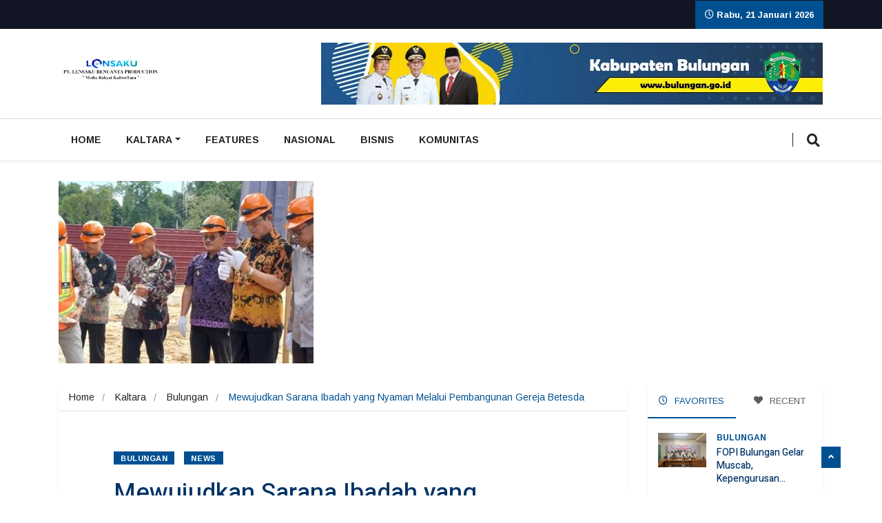

--- FILE ---
content_type: text/html; charset=UTF-8
request_url: https://lensaku.id/2023/12/01/mewujudkan-sarana-ibadah-yang-nyaman-melalui-pembangunan-gereja-betesda/
body_size: 23924
content:
<!DOCTYPE html>
<html lang="id" class="" data-skin="light">

<head>
    <meta charset="UTF-8">
    <meta name="viewport" content="width=device-width, initial-scale=1, maximum-scale=1">
	<title>Mewujudkan Sarana Ibadah yang Nyaman Melalui Pembangunan Gereja Betesda &#8211; lensaku.id</title>
<style>
#wpadminbar #wp-admin-bar-wccp_free_top_button .ab-icon:before {
	content: "\f160";
	color: #02CA02;
	top: 3px;
}
#wpadminbar #wp-admin-bar-wccp_free_top_button .ab-icon {
	transform: rotate(45deg);
}
</style>
<meta name='robots' content='max-image-preview:large' />
    <meta name="viewport" content="width=device-width, initial-scale=1, maximum-scale=5">
        <meta name="description" content="Mewujudkan Sarana Ibadah yang Nyaman Melalui Pembangunan Gereja Betesda"/>
    <link rel='dns-prefetch' href='//stats.wp.com' />
<link rel='dns-prefetch' href='//fonts.googleapis.com' />
<link rel='dns-prefetch' href='//www.googletagmanager.com' />
<link rel="alternate" type="application/rss+xml" title="lensaku.id &raquo; Feed" href="https://lensaku.id/feed/" />
<link rel="alternate" type="application/rss+xml" title="lensaku.id &raquo; Umpan Komentar" href="https://lensaku.id/comments/feed/" />
<link rel="alternate" type="application/rss+xml" title="lensaku.id &raquo; Mewujudkan Sarana Ibadah yang Nyaman Melalui Pembangunan Gereja Betesda Umpan Komentar" href="https://lensaku.id/2023/12/01/mewujudkan-sarana-ibadah-yang-nyaman-melalui-pembangunan-gereja-betesda/feed/" />
<link rel="alternate" title="oEmbed (JSON)" type="application/json+oembed" href="https://lensaku.id/wp-json/oembed/1.0/embed?url=https%3A%2F%2Flensaku.id%2F2023%2F12%2F01%2Fmewujudkan-sarana-ibadah-yang-nyaman-melalui-pembangunan-gereja-betesda%2F" />
<link rel="alternate" title="oEmbed (XML)" type="text/xml+oembed" href="https://lensaku.id/wp-json/oembed/1.0/embed?url=https%3A%2F%2Flensaku.id%2F2023%2F12%2F01%2Fmewujudkan-sarana-ibadah-yang-nyaman-melalui-pembangunan-gereja-betesda%2F&#038;format=xml" />
<style id='wp-img-auto-sizes-contain-inline-css' type='text/css'>
img:is([sizes=auto i],[sizes^="auto," i]){contain-intrinsic-size:3000px 1500px}
/*# sourceURL=wp-img-auto-sizes-contain-inline-css */
</style>
<style id='wp-emoji-styles-inline-css' type='text/css'>

	img.wp-smiley, img.emoji {
		display: inline !important;
		border: none !important;
		box-shadow: none !important;
		height: 1em !important;
		width: 1em !important;
		margin: 0 0.07em !important;
		vertical-align: -0.1em !important;
		background: none !important;
		padding: 0 !important;
	}
/*# sourceURL=wp-emoji-styles-inline-css */
</style>
<style id='classic-theme-styles-inline-css' type='text/css'>
/*! This file is auto-generated */
.wp-block-button__link{color:#fff;background-color:#32373c;border-radius:9999px;box-shadow:none;text-decoration:none;padding:calc(.667em + 2px) calc(1.333em + 2px);font-size:1.125em}.wp-block-file__button{background:#32373c;color:#fff;text-decoration:none}
/*# sourceURL=/wp-includes/css/classic-themes.min.css */
</style>
<link rel='stylesheet' id='ssb-front-css-css' href='https://lensaku.id/wp-content/plugins/simple-social-buttons/assets/css/front.css?ver=5.1.2' type='text/css' media='all' />
<link rel='stylesheet' id='parent-style-css' href='https://lensaku.id/wp-content/themes/vinkmag/style.css?ver=6.9' type='text/css' media='all' />
<link rel='stylesheet' id='child-style-css' href='https://lensaku.id/wp-content/themes/vinkmag-child/style.css?ver=6.9' type='text/css' media='all' />
<link rel='stylesheet' id='elementor-lazyload-css' href='https://lensaku.id/wp-content/plugins/elementor/assets/css/modules/lazyload/frontend.min.css?ver=3.20.1' type='text/css' media='all' />
<link rel='stylesheet' id='elementor-icons-ekiticons-css' href='https://lensaku.id/wp-content/plugins/elementskit-lite/modules/elementskit-icon-pack/assets/css/ekiticons.css?ver=3.0.6' type='text/css' media='all' />
<link rel='stylesheet' id='vinkmag-fonts-css' href='https://fonts.googleapis.com/css?family=Arimo%3A400%2C400i%2C700%2C700i%7CHeebo%3A400%2C500%2C700%2C800%2C900%7CMerriweather%3A400%2C400i%2C700%2C700i%2C900%2C900i&#038;display=swap&#038;ver=5.0' type='text/css' media='all' />
<link rel='stylesheet' id='bootstrap-css' href='https://lensaku.id/wp-content/themes/vinkmag/assets/css/bootstrap.min.css?ver=5.0' type='text/css' media='all' />
<link rel='stylesheet' id='animate-css' href='https://lensaku.id/wp-content/themes/vinkmag/assets/css/animate.css?ver=5.0' type='text/css' media='all' />
<link rel='stylesheet' id='vinkmag-icon-elementor-css' href='https://lensaku.id/wp-content/themes/vinkmag/assets/css/xs-icons.css?ver=5.0' type='text/css' media='all' />
<link rel='stylesheet' id='mCustomScrollbar-css' href='https://lensaku.id/wp-content/themes/vinkmag/assets/css/jquery.mCustomScrollbar.css?ver=5.0' type='text/css' media='all' />
<link rel='stylesheet' id='magnific-popup-css' href='https://lensaku.id/wp-content/themes/vinkmag/assets/css/magnific-popup.css?ver=5.0' type='text/css' media='all' />
<link rel='stylesheet' id='swiper-css' href='https://lensaku.id/wp-content/plugins/elementor/assets/lib/swiper/v8/css/swiper.min.css?ver=8.4.5' type='text/css' media='all' />
<link rel='stylesheet' id='vinkmag-style-css' href='https://lensaku.id/wp-content/themes/vinkmag/assets/css/style.css?ver=5.0' type='text/css' media='all' />
<style id='vinkmag-style-inline-css' type='text/css'>

        .fonts-loaded body{  }
        
        .fonts-loaded h1,.fonts-loaded h2,.fonts-loaded h3,.fonts-loaded h4,.fonts-loaded h5,
        .fonts-loaded .navbar-container .navbar .nav-item a { 
             
        }

        .fonts-loaded .nav-menu li a,.fonts-loaded .post-cat,.fonts-loaded .post-list-item .nav-tabs li a,.fonts-loaded .ts-social-list li b,
        .fonts-loaded .widgets.ts-social-list-item ul li a b,.fonts-loaded .footer-social li a,.fonts-loaded .ts-cat-title span,
        .fonts-loaded .view-link-btn span { 
            
        }
        .body-inner-content{
          background-color:#ffffff;
          background-image: url();
          background-repeat: no-repeat;
          background-position: top center;
          background-size: cover;
        }

        /* primary background color*/
        .top-bar .top-social li.ts-date,
        .view-link-btn,
        .logo,
        .navbar-style1.navbar-container .navbar .nav-item a.active, 
        .navbar-style1.navbar-container .nav-search-button,
        .ts-title .title-before,
        .owl-dots .owl-dot span,
        #breaking_slider .slider-navigation .swiper-button-prev:hover, #breaking_slider .slider-navigation .swiper-button-next:hover,
        .navbar-container.navbar-style5 .nav-item a.active:before, 
        .navbar-container.navbar-style5 .nav-item a:hover:before,
         .navbar-container.navbar-style5 .nav-item a:focus:before,
        .ts-newslatter .newsletter-form .ts-submit-btn .btn:hover,
        .top-bar .ts-date-item,
        .header-middle.v2,
        .video-slider .post-video .ts-play-btn,
        .top-social li.ts-subscribe,
        .ts-title.title-bg .title-text,
        .ts-title.title-bg .title-after,
        .ts-widget-newsletter,
        .ts-widget-newsletter .newsletter-form .btn:hover,
        .header-standerd,
        .navbar-container.navbar-style2,
        .navbar-container.navbar-style2 .navbar,
        .navbar-style2.navbar-container .nav-search-button,
        .navbar-container.navbar-style3.navbar-dark .nav-item a.active, .navbar-container.navbar-style3.navbar-dark .nav-item a:hover,
        .navbar-container.navbar-style3.navbar-dark .nav-item a:focus,
        .navbar-standerd.navbar-darks .navbar-style5 .xs-navbar .main-menu > li:hover > a, .navbar-standerd.navbar-darks .navbar-style5 .xs-navbar .main-menu > li.active > a,
        .navbar-standerd.navbar-darks .navbar-style5 .xs-navbar .main-menu > li:before,
        .single-post-wrapper .post-meta-info li.share-post a i,
        .widget-title:before,
        .tagcloud a:hover,
         blockquote cite:after,
        .error-page .error-body a,
        .accordion-post-style .card .btn,
        .navbar-container.navbar-style1 .navbar-nav > .current-menu-parent,
        .widgets-newsletter-form .btn.btn-primary,
        .pagination li.active a, .pagination li:hover a,
        .blog-navbar .navbar-container .navbar .main-menu .nav-item > a.active,
        .blog-navbar .navbar-container.navbar-style5 .main-menu > li.current-menu-item > a:before,
        .blog-navbar .navbar-container .navbar .main-menu .nav-item > a:hover,
        .btn.btn-primary,
        .navbar-standerd.nav-bg-white .navbar-style5 .navbar .main-menu .nav-item > a.active,
        .navbar-standerd.nav-bg-white .navbar-style5 .navbar .main-menu > .nav-item > a:hover,
        .post-content-loading a:hover,
        .instagram-area .follow-btn-area .btn:hover,
        .post-list-item .nav-tabs li a::before,
        .ts-search-form .vinkmag-serach:before, .xs-search-form-submit,
        .xs-review-overview-list.custom-rat .xs-overview-percentage .data-rat .xs-percentange .percentange_check,
        .view-review-list .xs-review-rattting.xs-percentange .percentange_check,
        .public-xs-review-box .xs-save-button button,
        .featured-tab-item .featured-tab-post > li a.active .post-content,
        .featured-tab-item .featured-tab-post > li a.active:before,
        .woocommerce ul.products li.product .button,.woocommerce ul.products li.product .added_to_cart,
        .post-meta-info .share-post,
        .navbar-standerd.navbar-darks .navbar-style5 .ekit-menu-simple>li.current-menu-parent>a,
         .navbar-standerd.navbar-darks .navbar-style5 .ekit-menu-simple>li.current-menu-item>a,
        .navbar-standerd.navbar-darks .navbar-style5 .ekit-menu-simple>li>a:before,
        .woocommerce nav.woocommerce-pagination ul li a:focus, 
        .woocommerce nav.woocommerce-pagination ul li a:hover, 
        .woocommerce nav.woocommerce-pagination ul li span.current,
        .woocommerce #respond input#submit.alt, .woocommerce a.button.alt, 
        .woocommerce button.button.alt, .woocommerce input.button.alt,
        .sponsor-web-link a:hover i, .woocommerce .widget_price_filter .ui-slider .ui-slider-range, 
        .woocommerce span.onsale,
        .ts-grid-box .swiper-pagination-popular-post .swiper-pagination-bullet,
         .navbar-container.navbar-style1 .ekit-megamenu-holder .ekit-menu > li.current-menu-parent > a,
         .navbar-container.navbar-style1 .ekit-megamenu-holder .ekit-menu > li:hover > a {
            background-color: #005091;
        }

        /* primary color*/
        .breaking-title,
        .ts-top-nav li a:hover,
        .post-title a:hover,
        .swiper-button-prev,
        .swiper-button-next,
        .watch-post .post-list-box .post-title:hover,
        a:hover,
        .single-post a,
        .navbar-container .navbar .nav-item .dropdown-menu .dropdown-item.active, 
        .navbar-container .navbar .nav-item .dropdown-menu .dropdown-item:hover, 
        .navbar-container .navbar .nav-item .dropdown-menu .dropdown-item:focus,
        .ts-overlay-style .overlay-post-content .post-meta-info li.active,
        .navbar-container.navbar-style5 .nav-item a.active, 
        .navbar-container.navbar-style5 .nav-item a:hover, 
        .navbar-container.navbar-style5 .nav-item a:focus,
        .post-meta-info li.active, 
        .post-video .post-video-content .post-meta-info li.active, 
        .navbar-container.navbar-style3 .nav-item a.active, 
        .navbar-container.navbar-style3 .nav-item a:hover, 
        .navbar-container.navbar-style3 .nav-item a:focus, 
        .post-navigation .post-previous:hover span, .post-navigation .post-next:hover span, .breadcrumb li, 
         .woocommerce ul.products li.product .price, 
         .woocommerce ul.products li.product .woocommerce-loop-product__title,
         .single-post a,
         .navbar-container .navbar .main-menu .nav-item .dropdown-menu > li > .dropdown-item:hover,
         .widgets ul li a:hover,
         .ts-overlay-style .overlay-post-content .post-meta-info li a:hover, 
         .post-list-item .nav-tabs li a.active {
           color: #005091;
        }

        /* primary dark color*/
        .top-bar.v2,
        .ts-widget-newsletter .newsletter-form .btn,.navbar-container.navbar-style2 .nav-item a.active, .navbar-container.navbar-style2 .nav-item a:hover,
         .navbar-container.navbar-style2 .nav-item a:focus,.widgets-newsletter-form .btn.btn-primary:hover, 
         .woocommerce ul.products li.product .added_to_cart:hover, .woocommerce #respond input#submit.alt:hover, .woocommerce a.button.alt:hover, .woocommerce button.button.alt:hover, .woocommerce input.button.alt:hover,.woocommerce .widget_price_filter .ui-slider .ui-slider-handle {
           background-color: #00138e;
        }
        .woocommerce ul.products li.product .woocommerce-loop-product__title:hover{
            color: #00138e;
        }
        .menu-toggler{
            background-color: #00138e !important;

        }
        .dark-themes .body-inner-content {
            background-color: #00138e;
        }
        /* border color*/
        .tagcloud a:hover,
        .ts-tranding-post .slider-indicators .swiper-slide-thumb-active {
           border-color:#005091;
        }


        /*--------------- title color----------------*/
        .post-title,
        .post-title a,
        .entry-title,
        .entry-title a,
        .elementor-widget-wp-widget-archives ul li a,
        .recent-posts-widget ul li .post-info,
        .ts-title,
        .widget-title,
        body.single-post .post-title a,
        .post-navigation a span,
        h1, h2, h3, h4, h5, h6 {
            color: #003366;
        }

        /*--------------- for dark theme ----------------*/
    
        .dark-themes .ts-grid-box, .dark-themes .archive .category-layout-1 .ts-grid-box.ts-grid-content,
         .dark-themes.archive .category-layout-2 .ts-grid-box.ts-grid-content, 
         .dark-themes.archive .category-layout-3 .ts-grid-box.ts-grid-content, 
         .dark-themes .vinkmag-masonary-grid .card-columns .card, .dark-themes .post-list-item,
          .dark-themes .breadcrumb, .dark-themes .post-content-box .post-content, 
        .dark-themes .featured-tab-item .featured-tab-post .post-content,
        .dark-themes .ts-breaking-news,
        .dark-themes .navbar-style1.navbar-container .navbar,
        .dark-themes .ts-tranding-post .slider-indicators .post-content,
        .dark-themes .ts-newslatter,
        .dark-themes .ts-footer-social-list,
        .dark-themes .top-bar,
        .dark-themes .input-group-append,
        .dark-themes .ts-grid-item-2.ts-grid-content,
        .dark-themes .navbar-standerd.navbar-darks .navbar-style5 .xs-navbar{
            background: #1f1f1f;
        }
        .dark-themes .post-title, .dark-themes .post-title a,
        .dark-themes .entry-title, .dark-themes .entry-title a,
        .dark-themes .elementor-widget-wp-widget-archives ul li a, 
        .dark-themes .recent-posts-widget ul li .post-info, .dark-themes .ts-title, 
        .dark-themes .widget-title, .dark-themes h1, .dark-themes h2, .dark-themes h3,
        .dark-themes h4, .dark-themes h5, .dark-themes h6,
        .dark-themes .post-list-item .nav-tabs li a.active,
        .dark-themes body.single-post .post-title a,
        .dark-themes .post-navigation a span,
        .dark-themes .recent-posts-widget ul li .post-info .entry-title a{
            color: #ffffff;
        }
        .dark-themes .single-post-wrapper p, .dark-themes body,
        .dark-themes p, 
        .dark-themes .widgets ul li a,
        .dark-themes .apsc-theme-2 .apsc-each-profile a .apsc-inner-block .apsc-count,
        .dark-themes .entry-content ul li, .dark-themes .post-meta-info li.author a,
        .dark-themes .breadcrumb li a, .dark-themes .post-content p, 
        .dark-themes .tagcloud strong,
        .dark-themes .post-meta-info li,
        .dark-themes .ts-breaking-news p a{
            color: #1f1f1f;
        }
        .dark-themes .ts-tranding-post .slider-indicators{
            background: #1f1f1f;
        }
       
    
        
/*# sourceURL=vinkmag-style-inline-css */
</style>
<link rel='stylesheet' id='vinkmag-blog-css' href='https://lensaku.id/wp-content/themes/vinkmag/assets/css/blog.css?ver=5.0' type='text/css' media='all' />
<link rel='stylesheet' id='vinkmag-responsive-css' href='https://lensaku.id/wp-content/themes/vinkmag/assets/css/responsive.css?ver=5.0' type='text/css' media='all' />
<link rel='stylesheet' id='csf-google-web-fonts-css' href='//fonts.googleapis.com/css?family=Arimo:regular%7CHeebo:500&#038;display=swap' type='text/css' media='all' />
<link rel='stylesheet' id='ekit-widget-styles-css' href='https://lensaku.id/wp-content/plugins/elementskit-lite/widgets/init/assets/css/widget-styles.css?ver=3.0.6' type='text/css' media='all' />
<link rel='stylesheet' id='ekit-responsive-css' href='https://lensaku.id/wp-content/plugins/elementskit-lite/widgets/init/assets/css/responsive.css?ver=3.0.6' type='text/css' media='all' />
<script type="text/javascript" src="https://lensaku.id/wp-content/plugins/simple-social-buttons/assets/js/frontend-blocks.js?ver=5.1.2" id="ssb-blocks-front-js-js"></script>
<script type="text/javascript" src="https://lensaku.id/wp-includes/js/jquery/jquery.min.js?ver=3.7.1" id="jquery-core-js"></script>
<script type="text/javascript" src="https://lensaku.id/wp-includes/js/jquery/jquery-migrate.min.js?ver=3.4.1" id="jquery-migrate-js"></script>
<script type="text/javascript" id="ssb-front-js-js-extra">
/* <![CDATA[ */
var SSB = {"ajax_url":"https://lensaku.id/wp-admin/admin-ajax.php","fb_share_nonce":"84d76bb7db"};
//# sourceURL=ssb-front-js-js-extra
/* ]]> */
</script>
<script type="text/javascript" src="https://lensaku.id/wp-content/plugins/simple-social-buttons/assets/js/front.js?ver=5.1.2" id="ssb-front-js-js"></script>
<script type="text/javascript" src="https://lensaku.id/wp-content/plugins/wp-ultimate-review/assets/public/script/content-page.js?ver=2.3.1" id="wur_review_content_script-js"></script>
<link rel="https://api.w.org/" href="https://lensaku.id/wp-json/" /><link rel="alternate" title="JSON" type="application/json" href="https://lensaku.id/wp-json/wp/v2/posts/16184" /><link rel="EditURI" type="application/rsd+xml" title="RSD" href="https://lensaku.id/xmlrpc.php?rsd" />
<meta name="generator" content="WordPress 6.9" />
<link rel="canonical" href="https://lensaku.id/2023/12/01/mewujudkan-sarana-ibadah-yang-nyaman-melalui-pembangunan-gereja-betesda/" />
<link rel='shortlink' href='https://lensaku.id/?p=16184' />
<meta name="generator" content="Site Kit by Google 1.170.0" /> <style media="screen">

		.simplesocialbuttons.simplesocialbuttons_inline .ssb-fb-like {
	  margin: ;
	}
		 /*inline margin*/
	
		.simplesocialbuttons.simplesocialbuttons_inline.simplesocial-simple-round button{
	  margin: ;
	}
	
	
	
	
	
			 /*margin-digbar*/

	
	
	
	
	
	
	
</style>

<!-- Open Graph Meta Tags generated by Simple Social Buttons 5.1.2 -->
<meta property="og:title" content="Mewujudkan Sarana Ibadah yang Nyaman Melalui Pembangunan Gereja Betesda - lensaku.id" />
<meta property="og:description" content="TANJUNG SELOR, LENSAKU.ID- Wakil Gubernur (Wagub) Kaltara, Dr. Yansen Tipa Padan, M.Si didampingi Wakil Bupati (Wabup) Bulungan, Ingkong Ala dan Kementerian Agama Bulungan hadir dalam acara peletakan batu pertama pembangunan Gereja Betesda Indonesia jamaat God The Miracle Tanjung Selor, Jumat (1/12/2023).

Dalam sambutannya, Wagub menyampaikan harapannya agar pembangunan gereja tersebut dapat berjalan tepat waktu dan selesai sesuai target yang telah ditetapkan.

"Saya" />
<meta property="og:url" content="https://lensaku.id/2023/12/01/mewujudkan-sarana-ibadah-yang-nyaman-melalui-pembangunan-gereja-betesda/" />
<meta property="og:site_name" content="lensaku.id" />
<meta property="og:image" content="https://lensaku.id/wp-content/uploads/2023/12/Screenshot_20231201_151308_Gallery.jpg" />
<meta name="twitter:card" content="summary_large_image" />
<meta name="twitter:description" content="TANJUNG SELOR, LENSAKU.ID- Wakil Gubernur (Wagub) Kaltara, Dr. Yansen Tipa Padan, M.Si didampingi Wakil Bupati (Wabup) Bulungan, Ingkong Ala dan Kementerian Agama Bulungan hadir dalam acara peletakan batu pertama pembangunan Gereja Betesda Indonesia jamaat God The Miracle Tanjung Selor, Jumat (1/12/2023).

Dalam sambutannya, Wagub menyampaikan harapannya agar pembangunan gereja tersebut dapat berjalan tepat waktu dan selesai sesuai target yang telah ditetapkan.

"Saya" />
<meta name="twitter:title" content="Mewujudkan Sarana Ibadah yang Nyaman Melalui Pembangunan Gereja Betesda - lensaku.id" />
<meta property="twitter:image" content="https://lensaku.id/wp-content/uploads/2023/12/Screenshot_20231201_151308_Gallery.jpg" />
	<style>img#wpstats{display:none}</style>
		<meta name="google-site-verification" content="AzOy5MbPp4pojtDC5NCbCN87igIHhj0rq22qO5GVgO8"><meta name="generator" content="Elementor 3.20.1; features: e_optimized_assets_loading, e_optimized_css_loading, e_font_icon_svg, additional_custom_breakpoints, block_editor_assets_optimize, e_image_loading_optimization; settings: css_print_method-external, google_font-enabled, font_display-auto">
<style type="text/css">body{font-family:"Arimo";color:;font-style:regular;line-height:px;letter-spacing:px;}h1,h2,h3,h4,h5,h6{font-family:"Heebo";color:;font-style:500;font-size:15px;line-height:px;letter-spacing:px;}</style><style id='global-styles-inline-css' type='text/css'>
:root{--wp--preset--aspect-ratio--square: 1;--wp--preset--aspect-ratio--4-3: 4/3;--wp--preset--aspect-ratio--3-4: 3/4;--wp--preset--aspect-ratio--3-2: 3/2;--wp--preset--aspect-ratio--2-3: 2/3;--wp--preset--aspect-ratio--16-9: 16/9;--wp--preset--aspect-ratio--9-16: 9/16;--wp--preset--color--black: #000000;--wp--preset--color--cyan-bluish-gray: #abb8c3;--wp--preset--color--white: #ffffff;--wp--preset--color--pale-pink: #f78da7;--wp--preset--color--vivid-red: #cf2e2e;--wp--preset--color--luminous-vivid-orange: #ff6900;--wp--preset--color--luminous-vivid-amber: #fcb900;--wp--preset--color--light-green-cyan: #7bdcb5;--wp--preset--color--vivid-green-cyan: #00d084;--wp--preset--color--pale-cyan-blue: #8ed1fc;--wp--preset--color--vivid-cyan-blue: #0693e3;--wp--preset--color--vivid-purple: #9b51e0;--wp--preset--gradient--vivid-cyan-blue-to-vivid-purple: linear-gradient(135deg,rgb(6,147,227) 0%,rgb(155,81,224) 100%);--wp--preset--gradient--light-green-cyan-to-vivid-green-cyan: linear-gradient(135deg,rgb(122,220,180) 0%,rgb(0,208,130) 100%);--wp--preset--gradient--luminous-vivid-amber-to-luminous-vivid-orange: linear-gradient(135deg,rgb(252,185,0) 0%,rgb(255,105,0) 100%);--wp--preset--gradient--luminous-vivid-orange-to-vivid-red: linear-gradient(135deg,rgb(255,105,0) 0%,rgb(207,46,46) 100%);--wp--preset--gradient--very-light-gray-to-cyan-bluish-gray: linear-gradient(135deg,rgb(238,238,238) 0%,rgb(169,184,195) 100%);--wp--preset--gradient--cool-to-warm-spectrum: linear-gradient(135deg,rgb(74,234,220) 0%,rgb(151,120,209) 20%,rgb(207,42,186) 40%,rgb(238,44,130) 60%,rgb(251,105,98) 80%,rgb(254,248,76) 100%);--wp--preset--gradient--blush-light-purple: linear-gradient(135deg,rgb(255,206,236) 0%,rgb(152,150,240) 100%);--wp--preset--gradient--blush-bordeaux: linear-gradient(135deg,rgb(254,205,165) 0%,rgb(254,45,45) 50%,rgb(107,0,62) 100%);--wp--preset--gradient--luminous-dusk: linear-gradient(135deg,rgb(255,203,112) 0%,rgb(199,81,192) 50%,rgb(65,88,208) 100%);--wp--preset--gradient--pale-ocean: linear-gradient(135deg,rgb(255,245,203) 0%,rgb(182,227,212) 50%,rgb(51,167,181) 100%);--wp--preset--gradient--electric-grass: linear-gradient(135deg,rgb(202,248,128) 0%,rgb(113,206,126) 100%);--wp--preset--gradient--midnight: linear-gradient(135deg,rgb(2,3,129) 0%,rgb(40,116,252) 100%);--wp--preset--font-size--small: 13px;--wp--preset--font-size--medium: 20px;--wp--preset--font-size--large: 36px;--wp--preset--font-size--x-large: 42px;--wp--preset--spacing--20: 0.44rem;--wp--preset--spacing--30: 0.67rem;--wp--preset--spacing--40: 1rem;--wp--preset--spacing--50: 1.5rem;--wp--preset--spacing--60: 2.25rem;--wp--preset--spacing--70: 3.38rem;--wp--preset--spacing--80: 5.06rem;--wp--preset--shadow--natural: 6px 6px 9px rgba(0, 0, 0, 0.2);--wp--preset--shadow--deep: 12px 12px 50px rgba(0, 0, 0, 0.4);--wp--preset--shadow--sharp: 6px 6px 0px rgba(0, 0, 0, 0.2);--wp--preset--shadow--outlined: 6px 6px 0px -3px rgb(255, 255, 255), 6px 6px rgb(0, 0, 0);--wp--preset--shadow--crisp: 6px 6px 0px rgb(0, 0, 0);}:where(.is-layout-flex){gap: 0.5em;}:where(.is-layout-grid){gap: 0.5em;}body .is-layout-flex{display: flex;}.is-layout-flex{flex-wrap: wrap;align-items: center;}.is-layout-flex > :is(*, div){margin: 0;}body .is-layout-grid{display: grid;}.is-layout-grid > :is(*, div){margin: 0;}:where(.wp-block-columns.is-layout-flex){gap: 2em;}:where(.wp-block-columns.is-layout-grid){gap: 2em;}:where(.wp-block-post-template.is-layout-flex){gap: 1.25em;}:where(.wp-block-post-template.is-layout-grid){gap: 1.25em;}.has-black-color{color: var(--wp--preset--color--black) !important;}.has-cyan-bluish-gray-color{color: var(--wp--preset--color--cyan-bluish-gray) !important;}.has-white-color{color: var(--wp--preset--color--white) !important;}.has-pale-pink-color{color: var(--wp--preset--color--pale-pink) !important;}.has-vivid-red-color{color: var(--wp--preset--color--vivid-red) !important;}.has-luminous-vivid-orange-color{color: var(--wp--preset--color--luminous-vivid-orange) !important;}.has-luminous-vivid-amber-color{color: var(--wp--preset--color--luminous-vivid-amber) !important;}.has-light-green-cyan-color{color: var(--wp--preset--color--light-green-cyan) !important;}.has-vivid-green-cyan-color{color: var(--wp--preset--color--vivid-green-cyan) !important;}.has-pale-cyan-blue-color{color: var(--wp--preset--color--pale-cyan-blue) !important;}.has-vivid-cyan-blue-color{color: var(--wp--preset--color--vivid-cyan-blue) !important;}.has-vivid-purple-color{color: var(--wp--preset--color--vivid-purple) !important;}.has-black-background-color{background-color: var(--wp--preset--color--black) !important;}.has-cyan-bluish-gray-background-color{background-color: var(--wp--preset--color--cyan-bluish-gray) !important;}.has-white-background-color{background-color: var(--wp--preset--color--white) !important;}.has-pale-pink-background-color{background-color: var(--wp--preset--color--pale-pink) !important;}.has-vivid-red-background-color{background-color: var(--wp--preset--color--vivid-red) !important;}.has-luminous-vivid-orange-background-color{background-color: var(--wp--preset--color--luminous-vivid-orange) !important;}.has-luminous-vivid-amber-background-color{background-color: var(--wp--preset--color--luminous-vivid-amber) !important;}.has-light-green-cyan-background-color{background-color: var(--wp--preset--color--light-green-cyan) !important;}.has-vivid-green-cyan-background-color{background-color: var(--wp--preset--color--vivid-green-cyan) !important;}.has-pale-cyan-blue-background-color{background-color: var(--wp--preset--color--pale-cyan-blue) !important;}.has-vivid-cyan-blue-background-color{background-color: var(--wp--preset--color--vivid-cyan-blue) !important;}.has-vivid-purple-background-color{background-color: var(--wp--preset--color--vivid-purple) !important;}.has-black-border-color{border-color: var(--wp--preset--color--black) !important;}.has-cyan-bluish-gray-border-color{border-color: var(--wp--preset--color--cyan-bluish-gray) !important;}.has-white-border-color{border-color: var(--wp--preset--color--white) !important;}.has-pale-pink-border-color{border-color: var(--wp--preset--color--pale-pink) !important;}.has-vivid-red-border-color{border-color: var(--wp--preset--color--vivid-red) !important;}.has-luminous-vivid-orange-border-color{border-color: var(--wp--preset--color--luminous-vivid-orange) !important;}.has-luminous-vivid-amber-border-color{border-color: var(--wp--preset--color--luminous-vivid-amber) !important;}.has-light-green-cyan-border-color{border-color: var(--wp--preset--color--light-green-cyan) !important;}.has-vivid-green-cyan-border-color{border-color: var(--wp--preset--color--vivid-green-cyan) !important;}.has-pale-cyan-blue-border-color{border-color: var(--wp--preset--color--pale-cyan-blue) !important;}.has-vivid-cyan-blue-border-color{border-color: var(--wp--preset--color--vivid-cyan-blue) !important;}.has-vivid-purple-border-color{border-color: var(--wp--preset--color--vivid-purple) !important;}.has-vivid-cyan-blue-to-vivid-purple-gradient-background{background: var(--wp--preset--gradient--vivid-cyan-blue-to-vivid-purple) !important;}.has-light-green-cyan-to-vivid-green-cyan-gradient-background{background: var(--wp--preset--gradient--light-green-cyan-to-vivid-green-cyan) !important;}.has-luminous-vivid-amber-to-luminous-vivid-orange-gradient-background{background: var(--wp--preset--gradient--luminous-vivid-amber-to-luminous-vivid-orange) !important;}.has-luminous-vivid-orange-to-vivid-red-gradient-background{background: var(--wp--preset--gradient--luminous-vivid-orange-to-vivid-red) !important;}.has-very-light-gray-to-cyan-bluish-gray-gradient-background{background: var(--wp--preset--gradient--very-light-gray-to-cyan-bluish-gray) !important;}.has-cool-to-warm-spectrum-gradient-background{background: var(--wp--preset--gradient--cool-to-warm-spectrum) !important;}.has-blush-light-purple-gradient-background{background: var(--wp--preset--gradient--blush-light-purple) !important;}.has-blush-bordeaux-gradient-background{background: var(--wp--preset--gradient--blush-bordeaux) !important;}.has-luminous-dusk-gradient-background{background: var(--wp--preset--gradient--luminous-dusk) !important;}.has-pale-ocean-gradient-background{background: var(--wp--preset--gradient--pale-ocean) !important;}.has-electric-grass-gradient-background{background: var(--wp--preset--gradient--electric-grass) !important;}.has-midnight-gradient-background{background: var(--wp--preset--gradient--midnight) !important;}.has-small-font-size{font-size: var(--wp--preset--font-size--small) !important;}.has-medium-font-size{font-size: var(--wp--preset--font-size--medium) !important;}.has-large-font-size{font-size: var(--wp--preset--font-size--large) !important;}.has-x-large-font-size{font-size: var(--wp--preset--font-size--x-large) !important;}
/*# sourceURL=global-styles-inline-css */
</style>
</head>
<body class="wp-singular post-template-default single single-post postid-16184 single-format-standard wp-custom-logo wp-theme-vinkmag wp-child-theme-vinkmag-child none body-inner-content box-shadow-enebled sidebar-active e-lazyload elementor-default elementor-kit-14828">
<div id="preloader" class="hidden">
    <div class="spinner">
        <div class="double-bounce1"></div>
        <div class="double-bounce2"></div>
    </div>
    <div class="preloader-cancel-btn-wraper">
        <a href="" class="btn btn-primary preloader-cancel-btn">
			Cancel Preloader        </a>
    </div>
</div>

    <!-- top bar start -->
    <section class="top-bar bg-dark-item">
        <div class="container">
            <div class="row">
                <div class="col-lg-7 align-self-center md-center-item">

                                    </div>
                <!-- end col-->

                <div class="col-lg-5 text-right align-self-center">
                    <ul class="top-social">
                        <li>
                                                            <a href="http://facebook.com/xpeedstudio/">
                                    <i class="fa fa-facebook"></i>
                                </a>
                                                            <a href="https://twitter.com/xpeedstudio">
                                    <i class="fa fa-twitter"></i>
                                </a>
                                                            <a href="#">
                                    <i class="fa fa-linkedin"></i>
                                </a>
                                                            <a href="https://plus.google.com/111082030153424480495">
                                    <i class="fa fa-google-plus"></i>
                                </a>
                                                    </li>
                        <li class="ts-date">
                            <i class="xsicon xsicon-clock"></i>
                            Rabu, 21 Januari 2026                        </li>
                    </ul>
                </div>
                <!--end col -->
            </div>
            <!-- end row -->
        </div>
    </section>
    <!-- end top bar-->


<!-- ad banner start -->
<section class="header-middle header-white">
    <div class="container">
        <div class="row">
            <div class="col-md-4 align-self-center">
                <div class="header-logo xs-center">
                                                            <a rel='home' href="https://lensaku.id/">
                                                    <img loading="lazy" width="150" height="75" loading="lazy" class="img-fluid"
                                 src="https://lensaku.id/wp-content/uploads/2024/01/cropped-ei_1706430941382-removebg-preview-1.png"
                                 alt="lensaku.id">
                                            </a>
                                    </div>
            </div>
                            <div class="col-md-8 align-self-center">
                    <div class="banner-img">
                                    <a href="https://lensaku.id/wp-content/uploads/2025/05/728X90-HEADER-PEMPROV-2025-1536x190-1.jpg">
                <img class="img-fluid" src="https://lensaku.id/wp-content/uploads/2025/05/bannerwebbulungan2025.jpg"
                     alt="vinkmag ads">
            </a>
                                </div>
                </div>
                <!-- col end -->
                    </div>
        <!-- row  end -->
    </div>
    <!-- container end -->
</section>


<!-- header nav start-->
<header class="navbar-standerd nav-bg-white">
    <div id="navbar-main-container"
     class="navbar-container navbar-style5 navbar-fixed">
    <div class="container">
        <nav class="navbar navbar-light xs-navbar navbar-expand-lg">

            <button class="navbar-toggler" type="button" data-toggle="collapse" data-target="#primary-nav"
                    aria-controls="primary-nav" aria-expanded="false"
                    aria-label="Toggle navigation">
                <span class="navbar-toggler-icon"></span>
            </button>

            <div id="primary-nav" class="collapse navbar-collapse"><ul id="main-menu" class="navbar-nav  main-menu"><li id="menu-item-17093" class="menu-item menu-item-type-custom menu-item-object-custom menu-item-17093 nav-item"><a href="/" class="nav-link">Home</a></li>
<li id="menu-item-4456" class="menu-item menu-item-type-custom menu-item-object-custom menu-item-has-children menu-item-4456 nav-item dropdown"><a href="#" class="nav-link dropdown-toggle" data-toggle="dropdown">Kaltara</a>
<ul class="dropdown-menu">
	<li id="menu-item-4397" class="menu-item menu-item-type-taxonomy menu-item-object-category current-post-ancestor current-menu-parent current-post-parent menu-item-4397 nav-item"><a href="https://lensaku.id/category/kaltara/bulungan/" class=" dropdown-item">Bulungan</a>	<li id="menu-item-4401" class="menu-item menu-item-type-taxonomy menu-item-object-category menu-item-4401 nav-item"><a href="https://lensaku.id/category/kaltara/tarakan/" class=" dropdown-item">Tarakan</a>	<li id="menu-item-5655" class="menu-item menu-item-type-taxonomy menu-item-object-category menu-item-5655 nav-item"><a href="https://lensaku.id/category/berau/" class=" dropdown-item">Berau</a>	<li id="menu-item-4400" class="menu-item menu-item-type-taxonomy menu-item-object-category menu-item-4400 nav-item"><a href="https://lensaku.id/category/kaltara/tana-tidung/" class=" dropdown-item">Tana Tidung</a>	<li id="menu-item-16856" class="menu-item menu-item-type-post_type menu-item-object-page menu-item-has-children menu-item-16856 nav-item dropdown"><a href="https://lensaku.id/tentang-kami/" class=" dropdown-item" data-toggle="dropdown">Tentang Kami</a>
	<ul class="dropdown-menu">
		<li id="menu-item-16855" class="menu-item menu-item-type-post_type menu-item-object-page menu-item-16855 nav-item"><a href="https://lensaku.id/kontak/" class=" dropdown-item">Kontak</a>		<li id="menu-item-16852" class="menu-item menu-item-type-post_type menu-item-object-page menu-item-16852 nav-item"><a href="https://lensaku.id/pedoman-pemberitaan-media-siber/" class=" dropdown-item">Pedoman Pemberitaan Media Siber</a>		<li id="menu-item-16857" class="menu-item menu-item-type-post_type menu-item-object-page menu-item-16857 nav-item"><a href="https://lensaku.id/redaksi/" class=" dropdown-item">Redaksi</a>	</ul>
	<li id="menu-item-4398" class="menu-item menu-item-type-taxonomy menu-item-object-category menu-item-4398 nav-item"><a href="https://lensaku.id/category/kaltara/malinau/" class=" dropdown-item">Malinau</a>	<li id="menu-item-4399" class="menu-item menu-item-type-taxonomy menu-item-object-category menu-item-4399 nav-item"><a href="https://lensaku.id/category/kaltara/nunukan/" class=" dropdown-item">Nunukan</a></ul>
</li>
<li id="menu-item-17174" class="menu-item menu-item-type-custom menu-item-object-custom menu-item-17174 nav-item"><a href="#" class="nav-link">Features</a></li>
<li id="menu-item-4244" class="menu-item menu-item-type-taxonomy menu-item-object-category menu-item-4244 nav-item"><a href="https://lensaku.id/category/nasional/" class="nav-link">Nasional</a></li>
<li id="menu-item-4246" class="menu-item menu-item-type-taxonomy menu-item-object-category menu-item-4246 nav-item"><a href="https://lensaku.id/category/bisnis/" class="nav-link">Bisnis</a></li>
<li id="menu-item-4406" class="menu-item menu-item-type-taxonomy menu-item-object-category menu-item-4406 nav-item"><a href="https://lensaku.id/category/komunitas/" class="nav-link">Komunitas</a></li>
</ul></div>        </nav>

                    <ul id="right-menu-element" class="right-menu align-to-right">
                                    <li>
                        <a class="nav-search-button header-search-btn-toggle" href="#">
                            <i class="xsicon xsicon-search"></i>
                        </a>
                    </li>
                            </ul>
        
        
	<form  method="get" action="https://lensaku.id/" class="vinkmag-serach">
        <span class="xs-search-form-submit"><i class="fa fa-search"></i></span>
		<div class="input-group">
			<input class="form-control text-center" type="search" name="s" placeholder="Type and hit ENTER" value="">
			<div class="input-group-append">
				<span class="nav-search-close-button header-search-btn-toggle d-none" tabindex="0">✕</span>
			</div>
		</div>
	</form>
	    </div>
</div></header>
<!-- header nav end-->
<!-- single post start -->

<div id="content" class="post-layout-1 has-thumbnail">
    <div class="container">
					               <img class="mb-30" src="https://lensaku.id/wp-content/uploads/2023/12/Screenshot_20231201_151308_Gallery-370x265.jpg">
			
		
        <div class="row">
            <div class="xs-sticky-content col-lg-9">
                <div class="single-post-wrapper">
					<ol class="breadcrumb"><li><a href="https://lensaku.id">Home</a></li> <li><a href="https://lensaku.id/category/kaltara/">Kaltara</a></li><li><a href="https://lensaku.id/category/kaltara/bulungan/">Bulungan</a></li>  <li>Mewujudkan Sarana Ibadah yang Nyaman Melalui Pembangunan Gereja Betesda</li></ol>                    <div class="ts-grid-box vinkmag-single content-wrapper">
						<div class="entry-header">
                        <div class="category-name-list">
                                    <a
                            href="https://lensaku.id/category/kaltara/bulungan/"
                            class="post-cat"
                            style="color:#ffffff; background-color:#005091; border-left-color:#005091">
                        Bulungan                    </a>
                                    <a
                            href="https://lensaku.id/category/news/"
                            class="post-cat"
                            style="color:#ffffff; background-color:#005091; border-left-color:#005091">
                        News                    </a>
                            </div>
        
    

    <h1 class="post-title lg">Mewujudkan Sarana Ibadah yang Nyaman Melalui Pembangunan Gereja Betesda</h1>

    <ul class="post-meta-info">
                            <li>
                <i class="xsicon xsicon-clock"></i>
                Jumat, 1 Desember 2023            </li>
        
                    <li>
                <i class="xsicon xsicon-comments"></i>
                No Comments            </li>
                
        
                    <li>
                <i class='xsicon xsicon-eye'></i>2 minute read            </li>
        </div>                        <div class="post-content-area">
							<article id="post-16184" class=" post-details post-16184 post type-post status-publish format-standard has-post-thumbnail hentry category-bulungan category-news">
    <div class="post-body clearfix">
        <!-- Article content -->
        <div class="entry-content clearfix">
            <div class="simplesocialbuttons simplesocial-simple-round simplesocialbuttons_inline simplesocialbuttons-align-left post-16184 post  simplesocialbuttons-inline-no-animation">
<button class="simplesocial-fb-share"  rel="nofollow"  target="_blank"  aria-label="Facebook Share" data-href="https://www.facebook.com/sharer/sharer.php?u=https://lensaku.id/2023/12/01/mewujudkan-sarana-ibadah-yang-nyaman-melalui-pembangunan-gereja-betesda/" onclick="javascript:window.open(this.dataset.href, '', 'menubar=no,toolbar=no,resizable=yes,scrollbars=yes,height=600,width=600');return false;"><span class="simplesocialtxt">Facebook </span> </button>
<button onclick="javascript:window.open(this.dataset.href, '_blank' );return false;" class="simplesocial-whatsapp-share"  rel="nofollow"  target="_blank"  aria-label="WhatsApp Share" data-href="https://api.whatsapp.com/send?text=https://lensaku.id/2023/12/01/mewujudkan-sarana-ibadah-yang-nyaman-melalui-pembangunan-gereja-betesda/"><span class="simplesocialtxt">WhatsApp</span></button>
<button class="simplesocial-twt-share"  rel="nofollow"  target="_blank"  aria-label="Twitter Share" data-href="https://twitter.com/intent/tweet?text=Mewujudkan+Sarana+Ibadah+yang+Nyaman+Melalui+Pembangunan+Gereja+Betesda&url=https://lensaku.id/2023/12/01/mewujudkan-sarana-ibadah-yang-nyaman-melalui-pembangunan-gereja-betesda/" onclick="javascript:window.open(this.dataset.href, '', 'menubar=no,toolbar=no,resizable=yes,scrollbars=yes,height=600,width=600');return false;"><span class="simplesocialtxt">Twitter</span> </button>
<button  rel="nofollow"  target="_blank"  class="simplesocial-linkedin-share" aria-label="LinkedIn Share" data-href="https://www.linkedin.com/sharing/share-offsite/?url=https://lensaku.id/2023/12/01/mewujudkan-sarana-ibadah-yang-nyaman-melalui-pembangunan-gereja-betesda/" onclick="javascript:window.open(this.dataset.href, '', 'menubar=no,toolbar=no,resizable=yes,scrollbars=yes,height=600,width=600');return false;"><span class="simplesocialtxt">LinkedIn</span></button>
<button onclick="javascript:window.location.href = this.dataset.href;return false;" class="simplesocial-email-share" aria-label="Share through Email"  rel="nofollow"  target="_blank"   data-href="mailto:?subject=Mewujudkan Sarana Ibadah yang Nyaman Melalui Pembangunan Gereja Betesda&body=https://lensaku.id/2023/12/01/mewujudkan-sarana-ibadah-yang-nyaman-melalui-pembangunan-gereja-betesda/"><span class="simplesocialtxt">Email</span></button>
</div>
<p>TANJUNG SELOR, LENSAKU.ID- Wakil Gubernur (Wagub) Kaltara, Dr. Yansen Tipa Padan, M.Si didampingi Wakil Bupati (Wabup) Bulungan, Ingkong Ala dan Kementerian Agama Bulungan hadir dalam acara peletakan batu pertama pembangunan Gereja Betesda Indonesia jamaat God The Miracle Tanjung Selor, Jumat (1/12/2023).</p>
<p>Dalam sambutannya, Wagub menyampaikan harapannya agar pembangunan gereja tersebut dapat berjalan tepat waktu dan selesai sesuai target yang telah ditetapkan.</p>
<p>&#8220;Saya mengapresiasi upaya dari pihak yang terlibat dalam proyek ini,&#8221; kata Wagub.</p>
<p>Hal ini menunjukkan bahwa pembangunan proyek ini mendapatkan dukungan penuh dari semua pihak, terutama dari Pemda.</p>
<p>&#8220;Semoga dengan harapan dan dukungan dari semua pihak, dari pemerintah hingga masyarakat setempat, proyek pembangunan Gedung Gereja Betesda Indonesia jamaat God The Miracle Tanjung Selor ini dapat berjalan lancar dan selesai sesuai target,&#8221; harapnya.</p>
<p>Sementara itu, Wabup Bulungan, Ingkong Ala mengungkapkan bahwa setiap tahun Pemda Bulungan membantu dalam pembangunan rumah ibadah. Menurutnya, pembangunan rumah ibadah ini menjadi sentral untuk membangun sumber daya manusia (SDM) dan spiritualitas masyarakat.</p>
<p>&#8220;Rumah ibadah menjadi tempat yang penting dalam kehidupan masyarakat, bukan hanya untuk melaksanakan ibadah, tetapi juga sebagai pusat kegiatan masyarakat,&#8221; ungkapnya.</p>
<p>Oleh karena itu, pembangunan rumah ibadah tidak hanya sebagai sarana untuk beribadah, tetapi juga sebagai tempat untuk membangun interaksi sosial dan budaya.</p>
<figure id="attachment_16183" aria-describedby="caption-attachment-16183" style="width: 300px" class="wp-caption alignnone"><img fetchpriority="high" decoding="async" class="size-medium wp-image-16183" src="https://lensaku.id/wp-content/uploads/2023/12/VideoCapture_20231201-145600-300x169.jpg" alt="" width="300" height="169" srcset="https://lensaku.id/wp-content/uploads/2023/12/VideoCapture_20231201-145600-300x169.jpg 300w, https://lensaku.id/wp-content/uploads/2023/12/VideoCapture_20231201-145600-1024x576.jpg 1024w, https://lensaku.id/wp-content/uploads/2023/12/VideoCapture_20231201-145600-768x432.jpg 768w, https://lensaku.id/wp-content/uploads/2023/12/VideoCapture_20231201-145600-1536x864.jpg 1536w, https://lensaku.id/wp-content/uploads/2023/12/VideoCapture_20231201-145600-150x85.jpg 150w, https://lensaku.id/wp-content/uploads/2023/12/VideoCapture_20231201-145600-600x338.jpg 600w, https://lensaku.id/wp-content/uploads/2023/12/VideoCapture_20231201-145600.jpg 1920w" sizes="(max-width: 300px) 100vw, 300px" /><figcaption id="caption-attachment-16183" class="wp-caption-text"><em>Peletakan Batu ; Wakil Bupati Bulungan, Ingkong Ala melakukan Peletakan Batu Pertama Pembangunan Gereja Betesda.</em></figcaption></figure>
<p>&#8220;Pemerintah memiliki peran yang penting dalam pembangunan rumah ibadah. Pemerintah daerah turut serta membantu dalam pembangunan rumah ibadah setiap tahun,&#8221; ujarnya.</p>
<p>Pendeta Joshua Yunus Pendeta Joshua Yunus berharap Pemprov Kaltara dan Pemkab Bulungan dapat terus mendukung pembangunan gereja .</p>
<p>Menurutnya, pembangunan gereja tersebut sangat penting bagi jemaat God The Miracle, yang selama ini belum memiliki tempat ibadah yang layak.</p>
<p>&#8220;Selama ini jemaat God The Miracle Tanjung Selor hanya menyewa tempat untuk melaksanakan kegiatan ibadah, yang tentunya sangat berat bagi mereka. Biaya sewa tempat yang mencapai 1 juta per bulan menjadi,&#8221; ungkapnya.</p>
<p>Oleh karena itu, dukungan dari pemerintah menjadi sangat penting dalam membangun gereja. Diharapkan, agar pembangunan dapat diberikan dukungan yang optimal agar bisa selesai dengan tepat waktu, sehingga jemaat God The Miracle Tanjung Selor dapat memiliki tempat ibadah yang lebih representatif dan nyaman.</p>
<p>&#8220;Semoga dengan adanya upaya dan dukungan dari semua pihak, pembangunan gereja dapat selesai tepat waktu dan memberikan manfaat yang maksimal bagi jemaat,&#8221; tutupnya. (rdk2)</p>
<div class="simplesocialbuttons simplesocial-simple-round simplesocialbuttons_inline simplesocialbuttons-align-left post-16184 post  simplesocialbuttons-inline-no-animation">
<button class="simplesocial-fb-share"  rel="nofollow"  target="_blank"  aria-label="Facebook Share" data-href="https://www.facebook.com/sharer/sharer.php?u=https://lensaku.id/2023/12/01/mewujudkan-sarana-ibadah-yang-nyaman-melalui-pembangunan-gereja-betesda/" onclick="javascript:window.open(this.dataset.href, '', 'menubar=no,toolbar=no,resizable=yes,scrollbars=yes,height=600,width=600');return false;"><span class="simplesocialtxt">Facebook </span> </button>
<button onclick="javascript:window.open(this.dataset.href, '_blank' );return false;" class="simplesocial-whatsapp-share"  rel="nofollow"  target="_blank"  aria-label="WhatsApp Share" data-href="https://api.whatsapp.com/send?text=https://lensaku.id/2023/12/01/mewujudkan-sarana-ibadah-yang-nyaman-melalui-pembangunan-gereja-betesda/"><span class="simplesocialtxt">WhatsApp</span></button>
<button class="simplesocial-twt-share"  rel="nofollow"  target="_blank"  aria-label="Twitter Share" data-href="https://twitter.com/intent/tweet?text=Mewujudkan+Sarana+Ibadah+yang+Nyaman+Melalui+Pembangunan+Gereja+Betesda&url=https://lensaku.id/2023/12/01/mewujudkan-sarana-ibadah-yang-nyaman-melalui-pembangunan-gereja-betesda/" onclick="javascript:window.open(this.dataset.href, '', 'menubar=no,toolbar=no,resizable=yes,scrollbars=yes,height=600,width=600');return false;"><span class="simplesocialtxt">Twitter</span> </button>
<button  rel="nofollow"  target="_blank"  class="simplesocial-linkedin-share" aria-label="LinkedIn Share" data-href="https://www.linkedin.com/sharing/share-offsite/?url=https://lensaku.id/2023/12/01/mewujudkan-sarana-ibadah-yang-nyaman-melalui-pembangunan-gereja-betesda/" onclick="javascript:window.open(this.dataset.href, '', 'menubar=no,toolbar=no,resizable=yes,scrollbars=yes,height=600,width=600');return false;"><span class="simplesocialtxt">LinkedIn</span></button>
<button onclick="javascript:window.location.href = this.dataset.href;return false;" class="simplesocial-email-share" aria-label="Share through Email"  rel="nofollow"  target="_blank"   data-href="mailto:?subject=Mewujudkan Sarana Ibadah yang Nyaman Melalui Pembangunan Gereja Betesda&body=https://lensaku.id/2023/12/01/mewujudkan-sarana-ibadah-yang-nyaman-melalui-pembangunan-gereja-betesda/"><span class="simplesocialtxt">Email</span></button>
</div>
        </div> <!-- end entry-content -->
    </div> <!-- end post-body -->
</article>							<!-- tags cloud start -->
<div class="tagcloud mb-30 post-tag-colud">
      
</div>
<p>
   </p>
<!-- tags cloud end -->



<div class="post-navigation clearfix">
    <div class="post-previous float-left">
                    <a href="https://lensaku.id/2023/12/01/perkampungan-sembakung-atulai-sebuku-tulin-onsoi-dan-lumbis-diminta-lepas-dari-konsesi-perusahaan/">
                <span>Read Previous</span>
                <p>Perkampungan Sembakung Atulai, Sebuku, Tulin Onsoi dan Lumbis Diminta Lepas dari Konsesi Perusahaan</p>
            </a>
            </div>
    <div class="post-next float-right">
                    <a href="https://lensaku.id/2023/12/02/pemprov-kaltara-diminta-bantu-penanganan-longsor-di-sembakung/">
                <span>Read Next</span>
                <p>Pemprov Kaltara Diminta Bantu Penanganan Longsor di Sembakung</p>
            </a>
            </div>
</div>
<!-- post navigation end-->
                        </div>
                    </div>
					
<div id="comments" class="comments-form ts-grid-box">
		
		
		<div id="respond" class="comment-respond">
		<h3 id="reply-title" class="comment-reply-title">Leave a Reply <small><a rel="nofollow" id="cancel-comment-reply-link" href="/2023/12/01/mewujudkan-sarana-ibadah-yang-nyaman-melalui-pembangunan-gereja-betesda/#respond" style="display:none;">Cancel reply</a></small></h3><form action="https://lensaku.id/wp-comments-post.php" method="post" id="commentform" class="comment-form"><p class="comment-notes"><span id="email-notes">Alamat email Anda tidak akan dipublikasikan.</span> <span class="required-field-message">Ruas yang wajib ditandai <span class="required">*</span></span></p><div class="comment-info row"><div class="col-md-6 pr-10"><input placeholder="Enter Name" id="author" class="form-control" name="author" type="text" value="" size="30" aria-required='true' /></div><div class="col-md-6 pl-10">
<input Placeholder="Enter Email" id="email" name="email" class="form-control" type="email" value="" size="30" aria-required='true' /></div>
<div class="col-md-12"><input Placeholder="Enter Website" id="url" name="url" class="form-control" type="url" value="" size="30" /></div></div>

			<div class="row">
				<div class="col-md-12 ">
					<textarea 
						class="form-control" 
						Placeholder="Enter Comments" 
						id="comment" 
						name="comment" 
						cols="45" rows="8" 
						aria-required="true"></textarea>
				</div>
				<div class="clearfix"></div>
			</div>
		<p class="form-submit"><input name="submit" type="submit" id="submit" class="btn-comments btn btn-primary" value="Post Comment" /> <input type='hidden' name='comment_post_ID' value='16184' id='comment_post_ID' />
<input type='hidden' name='comment_parent' id='comment_parent' value='0' />
</p></form>	</div><!-- #respond -->
	</div>
					
    
    
        <div class="ts-grid-box single-post-popular-slider">
            <h2 class="ts-title">Most Popular</h2>
            <!-- If we need navigation buttons -->
            <div class="slider-navigation">
                <div class="swiper-button-prev swiper-prev-popular-slider">
                    <i class="xsicon xsicon-angle-left"></i>
                </div>
                <div class="swiper-button-next swiper-next-popular-slider">
                    <i class="xsicon xsicon-angle-right"></i>
                </div>
            </div>
            <div class="popular-grid-slider swiper">

                <div class="swiper-wrapper">
                                            <div class="item swiper-slide">
                            <a
                                    class="post-cat"
                                    href="https://lensaku.id/category/uncategorized/"
                                    style="color:#ffffff; background-color:#1d3dbd; border-left-color:#1d3dbd">
                                Uncategorized                            </a>
                            <div class="ts-post-thumb">
                                <a href="https://lensaku.id/2018/03/07/the-2020-volvo-v60-cross-country-is-a-cure-for-the-crossover-blues/">
                                    <img class="img-fluid" src="https://lensaku.id/wp-content/uploads/2019/01/image02-min.jpg"
                                         alt="">
                                </a>
                            </div>
                            <div class="post-content">
                                <h3 class="post-title">
                                    <a href="https://lensaku.id/2018/03/07/the-2020-volvo-v60-cross-country-is-a-cure-for-the-crossover-blues/">The 2020 Volvo V60 Cross Country Is a Cure for the</a>
                                </h3>
                                <span class="post-date-info">
                            <i class="xsicon xsicon-clock"></i>
                            Rabu, 7 Maret 2018                        </span>
                            </div>
                        </div>
                                            <div class="item swiper-slide">
                            <a
                                    class="post-cat"
                                    href="https://lensaku.id/category/people/"
                                    style="color:#ffffff; background-color:#dd3333; border-left-color:#dd3333">
                                people                            </a>
                            <div class="ts-post-thumb">
                                <a href="https://lensaku.id/2017/01/08/theye-back-kennedy-darlings-return/">
                                    <img class="img-fluid" src="https://lensaku.id/wp-content/uploads/2019/01/travel6.jpg"
                                         alt="">
                                </a>
                            </div>
                            <div class="post-content">
                                <h3 class="post-title">
                                    <a href="https://lensaku.id/2017/01/08/theye-back-kennedy-darlings-return/">Theye back return to you Kennedy Darlings</a>
                                </h3>
                                <span class="post-date-info">
                            <i class="xsicon xsicon-clock"></i>
                            Minggu, 8 Januari 2017                        </span>
                            </div>
                        </div>
                                            <div class="item swiper-slide">
                            <a
                                    class="post-cat"
                                    href="https://lensaku.id/category/uncategorized/"
                                    style="color:#ffffff; background-color:#1d3dbd; border-left-color:#1d3dbd">
                                Uncategorized                            </a>
                            <div class="ts-post-thumb">
                                <a href="https://lensaku.id/2018/10/26/the-2019-volkswagen-e-golf-is-about-as-normal-as-an-electric-car-can-get/">
                                    <img class="img-fluid" src="https://lensaku.id/wp-content/uploads/2019/01/image03-min.jpg"
                                         alt="">
                                </a>
                            </div>
                            <div class="post-content">
                                <h3 class="post-title">
                                    <a href="https://lensaku.id/2018/10/26/the-2019-volkswagen-e-golf-is-about-as-normal-as-an-electric-car-can-get/">The 2019 Volkswagen e-Golf is about as normal as an electric</a>
                                </h3>
                                <span class="post-date-info">
                            <i class="xsicon xsicon-clock"></i>
                            Jumat, 26 Oktober 2018                        </span>
                            </div>
                        </div>
                                            <div class="item swiper-slide">
                            <a
                                    class="post-cat"
                                    href="https://lensaku.id/category/kaltara/bulungan/"
                                    style="color:#ffffff; background-color:#005091; border-left-color:#005091">
                                Bulungan                            </a>
                            <div class="ts-post-thumb">
                                <a href="https://lensaku.id/2026/01/19/fopi-bulungan-gelar-muscab-kepengurusan-baru-targetkan-10-emas-di-porprov-kaltara-2026/">
                                    <img class="img-fluid" src="https://lensaku.id/wp-content/uploads/2026/01/IMG-20260119-WA0002.jpg"
                                         alt="">
                                </a>
                            </div>
                            <div class="post-content">
                                <h3 class="post-title">
                                    <a href="https://lensaku.id/2026/01/19/fopi-bulungan-gelar-muscab-kepengurusan-baru-targetkan-10-emas-di-porprov-kaltara-2026/">FOPI Bulungan Gelar Muscab, Kepengurusan Baru Targetkan 10 Emas di Porprov Kaltara 2026</a>
                                </h3>
                                <span class="post-date-info">
                            <i class="xsicon xsicon-clock"></i>
                            Senin, 19 Januari 2026                        </span>
                            </div>
                        </div>
                                            <div class="item swiper-slide">
                            <a
                                    class="post-cat"
                                    href="https://lensaku.id/category/video/"
                                    style="color:#ffffff; background-color:#d72924; border-left-color:#d72924">
                                video                            </a>
                            <div class="ts-post-thumb">
                                <a href="https://lensaku.id/2018/12/07/vontae-davis-quit-on-the-bills-at-halftime-changed-into/">
                                    <img class="img-fluid" src="https://lensaku.id/wp-content/uploads/2018/10/sports4.jpg"
                                         alt="Leidanett was living a life of almost unfathomable despair a year ago no one knows (1995)">
                                </a>
                            </div>
                            <div class="post-content">
                                <h3 class="post-title">
                                    <a href="https://lensaku.id/2018/12/07/vontae-davis-quit-on-the-bills-at-halftime-changed-into/">Vontae Davis Quit on the Bills at Halftime, Changed into</a>
                                </h3>
                                <span class="post-date-info">
                            <i class="xsicon xsicon-clock"></i>
                            Jumat, 7 Desember 2018                        </span>
                            </div>
                        </div>
                                                        </div>


            </div>
            <!-- most-populers end-->
        </div>
                    </div>
            </div>
            <div class="xs-sticky-sidebar col-lg-3">
				<div id="sidebar-right" class="right-sidebar">
    <div id="vinkmag_latest_post_tab_widget-3" class="widgets ts-grid-box vinkmag_latest_post_tab_widget">		 
	  
		 <div class="post-list-item widgets grid-no-shadow">
			 <ul class="nav nav-tabs" role="tablist">
				 <li role="presentation">
					 <a class="active" href="#home" aria-controls="home" role="tab" data-toggle="tab">
						 <i class="xsicon xsicon-clock"></i>
						 FAVORITES					 </a>
				 </li>
				 <li role="presentation">
					 <a href="#profile" aria-controls="profile" role="tab" data-toggle="tab">
						 <i class="xsicon xsicon-heart"></i>
						 RECENT					 </a>
				 </li>
			 </ul>
			 <div class="tab-content">
				 <div role="tabpanel" class="tab-pane active ts-grid-box post-tab-list" id="home">
				 					 						 <div class="post-content media">    
							 <img 
								 class="d-flex sidebar-img" 
								 src="https://lensaku.id/wp-content/uploads/2026/01/IMG-20260119-WA0002.jpg" 
								 alt="FOPI Bulungan Gelar Muscab, Kepengurusan Baru Targetkan 10 Emas di Porprov Kaltara 2026">
							 <div class="media-body">
								 <span class="post-tag">
								 								 <a 
									 href="https://lensaku.id/category/kaltara/bulungan/"
									 style="color:#005091"
									 >
									 Bulungan								 </a>
								 </span>
								 <h4 class="post-title">
								 <a href="https://lensaku.id/2026/01/19/fopi-bulungan-gelar-muscab-kepengurusan-baru-targetkan-10-emas-di-porprov-kaltara-2026/">FOPI Bulungan Gelar Muscab, Kepengurusan...</a>
								 </h4>
							 </div>
						 </div>
					 						 <div class="post-content media">    
							 <img 
								 class="d-flex sidebar-img" 
								 src="https://lensaku.id/wp-content/uploads/2025/12/190900_1.jpg.webp" 
								 alt="Tingkatkan Ekonomi Warga, Pemkab Bulungan Mulai Benahi Infrastruktur Pasar Induk Tanjung Selor">
							 <div class="media-body">
								 <span class="post-tag">
								 								 <a 
									 href="https://lensaku.id/category/bisnis/"
									 style="color:#005091"
									 >
									 Bisnis								 </a>
								 </span>
								 <h4 class="post-title">
								 <a href="https://lensaku.id/2025/12/17/tingkatkan-ekonomi-warga-pemkab-bulungan-mulai-benahi-infrastruktur-pasar-induk-tanjung-selor/">Tingkatkan Ekonomi Warga, Pemkab Bulungan...</a>
								 </h4>
							 </div>
						 </div>
					 						 <div class="post-content media">    
							 <img 
								 class="d-flex sidebar-img" 
								 src="https://lensaku.id/wp-content/uploads/2025/12/189972.jpg.webp" 
								 alt="Perkuat Konektivitas Perbatasan, TNI AU Siap Dukung Transportasi Masyarakat 3T di Kaltara">
							 <div class="media-body">
								 <span class="post-tag">
								 								 <a 
									 href="https://lensaku.id/category/kaltara/"
									 style="color:#005091"
									 >
									 Kaltara								 </a>
								 </span>
								 <h4 class="post-title">
								 <a href="https://lensaku.id/2025/12/17/perkuat-konektivitas-perbatasan-tni-au-siap-dukung-transportasi-masyarakat-3t-di-kaltara/">Perkuat Konektivitas Perbatasan, TNI AU...</a>
								 </h4>
							 </div>
						 </div>
					 						 <div class="post-content media">    
							 <img 
								 class="d-flex sidebar-img" 
								 src="https://lensaku.id/wp-content/uploads/2025/12/Photo-1-Hasil-panen-para-petambak-1-768x512-1.avif" 
								 alt="Harmoni Baru di Pesisir Berau, Ketika Tambak Udang dan Mangrove Tumbuh Berdampingan">
							 <div class="media-body">
								 <span class="post-tag">
								 								 <a 
									 href="https://lensaku.id/category/berau/"
									 style="color:#d72924"
									 >
									 Berau								 </a>
								 </span>
								 <h4 class="post-title">
								 <a href="https://lensaku.id/2025/12/17/harmoni-baru-di-pesisir-berau-ketika-tambak-udang-dan-mangrove-tumbuh-berdampingan/">Harmoni Baru di Pesisir Berau,...</a>
								 </h4>
							 </div>
						 </div>
					 				 				 </div>
				 <div role="tabpanel" class="tab-pane ts-grid-box post-tab-list" id="profile">
					 						 							 <div class="post-content media">    
								 <img 
									 class="d-flex sidebar-img" 
									 src="https://lensaku.id/wp-content/uploads/2019/01/image02-min.jpg" 
									 alt="The 2020 Volvo V60 Cross Country Is a Cure for the">
								 <div class="media-body">
									 <span class="post-tag">
									 									 <a 
										 href="https://lensaku.id/category/uncategorized/"
										 style="color:#1d3dbd"
										 >
										 Uncategorized									 </a>
									 </span>
									 <h4 class="post-title">
										 <a href="https://lensaku.id/2018/03/07/the-2020-volvo-v60-cross-country-is-a-cure-for-the-crossover-blues/">The 2020 Volvo V60 Cross...</a>
									 </h4>
								 </div>
							 </div>
						 							 <div class="post-content media">    
								 <img 
									 class="d-flex sidebar-img" 
									 src="https://lensaku.id/wp-content/uploads/2019/01/travel6.jpg" 
									 alt="Theye back return to you Kennedy Darlings">
								 <div class="media-body">
									 <span class="post-tag">
									 									 <a 
										 href="https://lensaku.id/category/people/"
										 style="color:#dd3333"
										 >
										 people									 </a>
									 </span>
									 <h4 class="post-title">
										 <a href="https://lensaku.id/2017/01/08/theye-back-kennedy-darlings-return/">Theye back return to you...</a>
									 </h4>
								 </div>
							 </div>
						 							 <div class="post-content media">    
								 <img 
									 class="d-flex sidebar-img" 
									 src="https://lensaku.id/wp-content/uploads/2019/01/image03-min.jpg" 
									 alt="The 2019 Volkswagen e-Golf is about as normal as an electric">
								 <div class="media-body">
									 <span class="post-tag">
									 									 <a 
										 href="https://lensaku.id/category/uncategorized/"
										 style="color:#1d3dbd"
										 >
										 Uncategorized									 </a>
									 </span>
									 <h4 class="post-title">
										 <a href="https://lensaku.id/2018/10/26/the-2019-volkswagen-e-golf-is-about-as-normal-as-an-electric-car-can-get/">The 2019 Volkswagen e-Golf is...</a>
									 </h4>
								 </div>
							 </div>
						 							 <div class="post-content media">    
								 <img 
									 class="d-flex sidebar-img" 
									 src="https://lensaku.id/wp-content/uploads/2026/01/IMG-20260119-WA0002.jpg" 
									 alt="FOPI Bulungan Gelar Muscab, Kepengurusan Baru Targetkan 10 Emas di Porprov Kaltara 2026">
								 <div class="media-body">
									 <span class="post-tag">
									 									 <a 
										 href="https://lensaku.id/category/kaltara/bulungan/"
										 style="color:#005091"
										 >
										 Bulungan									 </a>
									 </span>
									 <h4 class="post-title">
										 <a href="https://lensaku.id/2026/01/19/fopi-bulungan-gelar-muscab-kepengurusan-baru-targetkan-10-emas-di-porprov-kaltara-2026/">FOPI Bulungan Gelar Muscab, Kepengurusan...</a>
									 </h4>
								 </div>
							 </div>
						 					 				 </div>
			 </div>
		 </div>
	</div><div id="media_video-2" class="widgets ts-grid-box widget_media_video"><iframe title="PENGUMUMAN HASIL PENELITIAN ADMINITRASI CALON GUBERNUR DAN WAKIL GUBERNUR KALTARA 2024" src="https://www.youtube.com/embed/yr5CG0sQ2eE?feature=oembed" frameborder="0" allow="accelerometer; autoplay; clipboard-write; encrypted-media; gyroscope; picture-in-picture; web-share" referrerpolicy="strict-origin-when-cross-origin" allowfullscreen></iframe></div><div id="media_image-19" class="widgets ts-grid-box widget_media_image"><a href="#"><img width="2048" height="2560" src="https://lensaku.id/wp-content/uploads/2025/05/WhatsApp-Image-2025-05-12-at-17.09.55-scaled.jpeg" class="image wp-image-20614  attachment-full size-full" alt="" style="max-width: 100%; height: auto;" decoding="async" srcset="https://lensaku.id/wp-content/uploads/2025/05/WhatsApp-Image-2025-05-12-at-17.09.55-scaled.jpeg 2048w, https://lensaku.id/wp-content/uploads/2025/05/WhatsApp-Image-2025-05-12-at-17.09.55-240x300.jpeg 240w, https://lensaku.id/wp-content/uploads/2025/05/WhatsApp-Image-2025-05-12-at-17.09.55-819x1024.jpeg 819w, https://lensaku.id/wp-content/uploads/2025/05/WhatsApp-Image-2025-05-12-at-17.09.55-768x960.jpeg 768w, https://lensaku.id/wp-content/uploads/2025/05/WhatsApp-Image-2025-05-12-at-17.09.55-1229x1536.jpeg 1229w, https://lensaku.id/wp-content/uploads/2025/05/WhatsApp-Image-2025-05-12-at-17.09.55-1638x2048.jpeg 1638w" sizes="(max-width: 2048px) 100vw, 2048px" /></a></div><div id="media_image-22" class="widgets ts-grid-box widget_media_image"><img width="300" height="300" src="https://lensaku.id/wp-content/uploads/2025/05/WhatsApp-Image-2025-05-12-at-20.28.24-300x300.jpeg" class="image wp-image-20615  attachment-medium size-medium" alt="" style="max-width: 100%; height: auto;" decoding="async" srcset="https://lensaku.id/wp-content/uploads/2025/05/WhatsApp-Image-2025-05-12-at-20.28.24-300x300.jpeg 300w, https://lensaku.id/wp-content/uploads/2025/05/WhatsApp-Image-2025-05-12-at-20.28.24-1024x1024.jpeg 1024w, https://lensaku.id/wp-content/uploads/2025/05/WhatsApp-Image-2025-05-12-at-20.28.24-150x150.jpeg 150w, https://lensaku.id/wp-content/uploads/2025/05/WhatsApp-Image-2025-05-12-at-20.28.24-768x768.jpeg 768w, https://lensaku.id/wp-content/uploads/2025/05/WhatsApp-Image-2025-05-12-at-20.28.24.jpeg 1080w" sizes="(max-width: 300px) 100vw, 300px" /></div><div id="media_image-23" class="widgets ts-grid-box widget_media_image"><img width="240" height="300" src="https://lensaku.id/wp-content/uploads/2025/05/WhatsApp-Image-2025-05-12-at-20.29.44-240x300.jpeg" class="image wp-image-20616  attachment-medium size-medium" alt="" style="max-width: 100%; height: auto;" decoding="async" srcset="https://lensaku.id/wp-content/uploads/2025/05/WhatsApp-Image-2025-05-12-at-20.29.44-240x300.jpeg 240w, https://lensaku.id/wp-content/uploads/2025/05/WhatsApp-Image-2025-05-12-at-20.29.44-819x1024.jpeg 819w, https://lensaku.id/wp-content/uploads/2025/05/WhatsApp-Image-2025-05-12-at-20.29.44-768x960.jpeg 768w, https://lensaku.id/wp-content/uploads/2025/05/WhatsApp-Image-2025-05-12-at-20.29.44.jpeg 1024w" sizes="(max-width: 240px) 100vw, 240px" /></div><div id="vinkmag_latest_post_tab_widget-4" class="widgets ts-grid-box vinkmag_latest_post_tab_widget">		 
	  
		 <div class="post-list-item widgets grid-no-shadow">
			 <ul class="nav nav-tabs" role="tablist">
				 <li role="presentation">
					 <a class="active" href="#home" aria-controls="home" role="tab" data-toggle="tab">
						 <i class="xsicon xsicon-clock"></i>
						 FAVORITES					 </a>
				 </li>
				 <li role="presentation">
					 <a href="#profile" aria-controls="profile" role="tab" data-toggle="tab">
						 <i class="xsicon xsicon-heart"></i>
						 RECENT					 </a>
				 </li>
			 </ul>
			 <div class="tab-content">
				 <div role="tabpanel" class="tab-pane active ts-grid-box post-tab-list" id="home">
				 					 						 <div class="post-content media">    
							 <img 
								 class="d-flex sidebar-img" 
								 src="https://lensaku.id/wp-content/uploads/2026/01/IMG-20260119-WA0002.jpg" 
								 alt="FOPI Bulungan Gelar Muscab, Kepengurusan Baru Targetkan 10 Emas di Porprov Kaltara 2026">
							 <div class="media-body">
								 <span class="post-tag">
								 								 <a 
									 href="https://lensaku.id/category/kaltara/bulungan/"
									 style="color:#005091"
									 >
									 Bulungan								 </a>
								 </span>
								 <h4 class="post-title">
								 <a href="https://lensaku.id/2026/01/19/fopi-bulungan-gelar-muscab-kepengurusan-baru-targetkan-10-emas-di-porprov-kaltara-2026/">FOPI Bulungan Gelar Muscab, Kepengurusan Baru Targetkan 10 Emas di Porprov Kaltara 2026</a>
								 </h4>
							 </div>
						 </div>
					 						 <div class="post-content media">    
							 <img 
								 class="d-flex sidebar-img" 
								 src="https://lensaku.id/wp-content/uploads/2025/12/190900_1.jpg.webp" 
								 alt="Tingkatkan Ekonomi Warga, Pemkab Bulungan Mulai Benahi Infrastruktur Pasar Induk Tanjung Selor">
							 <div class="media-body">
								 <span class="post-tag">
								 								 <a 
									 href="https://lensaku.id/category/bisnis/"
									 style="color:#005091"
									 >
									 Bisnis								 </a>
								 </span>
								 <h4 class="post-title">
								 <a href="https://lensaku.id/2025/12/17/tingkatkan-ekonomi-warga-pemkab-bulungan-mulai-benahi-infrastruktur-pasar-induk-tanjung-selor/">Tingkatkan Ekonomi Warga, Pemkab Bulungan Mulai Benahi Infrastruktur Pasar Induk Tanjung Selor</a>
								 </h4>
							 </div>
						 </div>
					 						 <div class="post-content media">    
							 <img 
								 class="d-flex sidebar-img" 
								 src="https://lensaku.id/wp-content/uploads/2025/12/189972.jpg.webp" 
								 alt="Perkuat Konektivitas Perbatasan, TNI AU Siap Dukung Transportasi Masyarakat 3T di Kaltara">
							 <div class="media-body">
								 <span class="post-tag">
								 								 <a 
									 href="https://lensaku.id/category/kaltara/"
									 style="color:#005091"
									 >
									 Kaltara								 </a>
								 </span>
								 <h4 class="post-title">
								 <a href="https://lensaku.id/2025/12/17/perkuat-konektivitas-perbatasan-tni-au-siap-dukung-transportasi-masyarakat-3t-di-kaltara/">Perkuat Konektivitas Perbatasan, TNI AU Siap Dukung Transportasi Masyarakat 3T di Kaltara</a>
								 </h4>
							 </div>
						 </div>
					 						 <div class="post-content media">    
							 <img 
								 class="d-flex sidebar-img" 
								 src="https://lensaku.id/wp-content/uploads/2025/12/Photo-1-Hasil-panen-para-petambak-1-768x512-1.avif" 
								 alt="Harmoni Baru di Pesisir Berau, Ketika Tambak Udang dan Mangrove Tumbuh Berdampingan">
							 <div class="media-body">
								 <span class="post-tag">
								 								 <a 
									 href="https://lensaku.id/category/berau/"
									 style="color:#d72924"
									 >
									 Berau								 </a>
								 </span>
								 <h4 class="post-title">
								 <a href="https://lensaku.id/2025/12/17/harmoni-baru-di-pesisir-berau-ketika-tambak-udang-dan-mangrove-tumbuh-berdampingan/">Harmoni Baru di Pesisir Berau, Ketika Tambak Udang dan Mangrove Tumbuh Berdampingan</a>
								 </h4>
							 </div>
						 </div>
					 				 				 </div>
				 <div role="tabpanel" class="tab-pane ts-grid-box post-tab-list" id="profile">
					 						 							 <div class="post-content media">    
								 <img 
									 class="d-flex sidebar-img" 
									 src="https://lensaku.id/wp-content/uploads/2019/01/image02-min.jpg" 
									 alt="The 2020 Volvo V60 Cross Country Is a Cure for the">
								 <div class="media-body">
									 <span class="post-tag">
									 									 <a 
										 href="https://lensaku.id/category/uncategorized/"
										 style="color:#1d3dbd"
										 >
										 Uncategorized									 </a>
									 </span>
									 <h4 class="post-title">
										 <a href="https://lensaku.id/2018/03/07/the-2020-volvo-v60-cross-country-is-a-cure-for-the-crossover-blues/">The 2020 Volvo V60 Cross Country Is a Cure for the</a>
									 </h4>
								 </div>
							 </div>
						 							 <div class="post-content media">    
								 <img 
									 class="d-flex sidebar-img" 
									 src="https://lensaku.id/wp-content/uploads/2019/01/travel6.jpg" 
									 alt="Theye back return to you Kennedy Darlings">
								 <div class="media-body">
									 <span class="post-tag">
									 									 <a 
										 href="https://lensaku.id/category/people/"
										 style="color:#dd3333"
										 >
										 people									 </a>
									 </span>
									 <h4 class="post-title">
										 <a href="https://lensaku.id/2017/01/08/theye-back-kennedy-darlings-return/">Theye back return to you Kennedy Darlings</a>
									 </h4>
								 </div>
							 </div>
						 							 <div class="post-content media">    
								 <img 
									 class="d-flex sidebar-img" 
									 src="https://lensaku.id/wp-content/uploads/2019/01/image03-min.jpg" 
									 alt="The 2019 Volkswagen e-Golf is about as normal as an electric">
								 <div class="media-body">
									 <span class="post-tag">
									 									 <a 
										 href="https://lensaku.id/category/uncategorized/"
										 style="color:#1d3dbd"
										 >
										 Uncategorized									 </a>
									 </span>
									 <h4 class="post-title">
										 <a href="https://lensaku.id/2018/10/26/the-2019-volkswagen-e-golf-is-about-as-normal-as-an-electric-car-can-get/">The 2019 Volkswagen e-Golf is about as normal as an electric</a>
									 </h4>
								 </div>
							 </div>
						 							 <div class="post-content media">    
								 <img 
									 class="d-flex sidebar-img" 
									 src="https://lensaku.id/wp-content/uploads/2026/01/IMG-20260119-WA0002.jpg" 
									 alt="FOPI Bulungan Gelar Muscab, Kepengurusan Baru Targetkan 10 Emas di Porprov Kaltara 2026">
								 <div class="media-body">
									 <span class="post-tag">
									 									 <a 
										 href="https://lensaku.id/category/kaltara/bulungan/"
										 style="color:#005091"
										 >
										 Bulungan									 </a>
									 </span>
									 <h4 class="post-title">
										 <a href="https://lensaku.id/2026/01/19/fopi-bulungan-gelar-muscab-kepengurusan-baru-targetkan-10-emas-di-porprov-kaltara-2026/">FOPI Bulungan Gelar Muscab, Kepengurusan Baru Targetkan 10 Emas di Porprov Kaltara 2026</a>
									 </h4>
								 </div>
							 </div>
						 					 				 </div>
			 </div>
		 </div>
	</div></div>

            </div>
        </div>
    </div>
</div>
    <!-- footer area -->
<div class="footer-area">
            <!-- footer social list start-->
        <div class="ts-footer-social-list">
            <div class="container">
                <div class="row">
                    <div class="col-lg-3">
                        <div class="footer-logo md-center">
                            <a href="https://lensaku.id/">
                                <img src="https://lensaku.id/wp-content/uploads/2024/01/cropped-ei_1706430941382-removebg-preview-1.png" alt="lensaku.id">
                            </a>
                        </div>
                        <!-- footer logo end-->
                    </div>
                    <!-- col end-->

                    <div class="col-lg-9 align-self-center">
                        <ul class="footer-social text-right xs-left md-center">
                                                            <li>
                                    <a href="http://facebook.com/xpeedstudio/">
                                        <i class="fa fa-facebook"></i>
                                        <span>Facebook</span>
                                    </a>
                                </li>
                                                            <li>
                                    <a href="https://twitter.com/xpeedstudio">
                                        <i class="fa fa-twitter"></i>
                                        <span>Twitter</span>
                                    </a>
                                </li>
                                                            <li>
                                    <a href="#">
                                        <i class="fa fa-linkedin"></i>
                                        <span>Linkedin</span>
                                    </a>
                                </li>
                                                            <li>
                                    <a href="https://plus.google.com/111082030153424480495">
                                        <i class="fa fa-google-plus"></i>
                                        <span>Google+</span>
                                    </a>
                                </li>
                                                    </ul>
                    </div>
                    <!-- col end-->

                </div>
            </div>
        </div>
        <!-- footer social list end-->
    

    
    <!-- footer start -->
    <footer class="ts-footer">
        <div class="container">
            <div class="row">
                <div class="col-lg-12">
                    <div class="footer-menu text-center">
                                            </div>
                    <div class="copyright-text text-center">
                        <p>
                            © 2022, LENSAKU.ID. All rights reserved                        </p>
                    </div>
                </div>
            </div>
        </div>
    </footer>
    <!-- footer end -->

</div>
<!-- footer area end-->    <script type="speculationrules">
{"prefetch":[{"source":"document","where":{"and":[{"href_matches":"/*"},{"not":{"href_matches":["/wp-*.php","/wp-admin/*","/wp-content/uploads/*","/wp-content/*","/wp-content/plugins/*","/wp-content/themes/vinkmag-child/*","/wp-content/themes/vinkmag/*","/*\\?(.+)"]}},{"not":{"selector_matches":"a[rel~=\"nofollow\"]"}},{"not":{"selector_matches":".no-prefetch, .no-prefetch a"}}]},"eagerness":"conservative"}]}
</script>
	<div id="wpcp-error-message" class="msgmsg-box-wpcp hideme"><span>error: </span>Konten dikunci!</div>
	<script>
	var timeout_result;
	function show_wpcp_message(smessage)
	{
		if (smessage !== "")
			{
			var smessage_text = '<span>Alert: </span>'+smessage;
			document.getElementById("wpcp-error-message").innerHTML = smessage_text;
			document.getElementById("wpcp-error-message").className = "msgmsg-box-wpcp warning-wpcp showme";
			clearTimeout(timeout_result);
			timeout_result = setTimeout(hide_message, 3000);
			}
	}
	function hide_message()
	{
		document.getElementById("wpcp-error-message").className = "msgmsg-box-wpcp warning-wpcp hideme";
	}
	</script>
		<style>
	@media print {
	body * {display: none !important;}
		body:after {
		content: "Anda tidak diperbolehkan cetak halaman ini"; }
	}
	</style>
		<style type="text/css">
	#wpcp-error-message {
	    direction: ltr;
	    text-align: center;
	    transition: opacity 900ms ease 0s;
	    z-index: 99999999;
	}
	.hideme {
    	opacity:0;
    	visibility: hidden;
	}
	.showme {
    	opacity:1;
    	visibility: visible;
	}
	.msgmsg-box-wpcp {
		border:1px solid #f5aca6;
		border-radius: 10px;
		color: #555;
		font-family: Tahoma;
		font-size: 11px;
		margin: 10px;
		padding: 10px 36px;
		position: fixed;
		width: 255px;
		top: 50%;
  		left: 50%;
  		margin-top: -10px;
  		margin-left: -130px;
  		-webkit-box-shadow: 0px 0px 34px 2px rgba(242,191,191,1);
		-moz-box-shadow: 0px 0px 34px 2px rgba(242,191,191,1);
		box-shadow: 0px 0px 34px 2px rgba(242,191,191,1);
	}
	.msgmsg-box-wpcp span {
		font-weight:bold;
		text-transform:uppercase;
	}
		.warning-wpcp {
		background:#ffecec url('https://lensaku.id/wp-content/plugins/wp-content-copy-protector/images/warning.png') no-repeat 10px 50%;
	}
    </style>
    <script>
        jQuery(document).ready(function ($) {
            "use strict";
            var id = '16184';
            $.get('https://lensaku.id/wp-json/vinkmag/v1' + '/visitortrack/' + id);
        });
    </script>
			<script type='text/javascript'>
				const lazyloadRunObserver = () => {
					const dataAttribute = 'data-e-bg-lazyload';
					const lazyloadBackgrounds = document.querySelectorAll( `[${ dataAttribute }]:not(.lazyloaded)` );
					const lazyloadBackgroundObserver = new IntersectionObserver( ( entries ) => {
					entries.forEach( ( entry ) => {
						if ( entry.isIntersecting ) {
							let lazyloadBackground = entry.target;
							const lazyloadSelector = lazyloadBackground.getAttribute( dataAttribute );
							if ( lazyloadSelector ) {
								lazyloadBackground = entry.target.querySelector( lazyloadSelector );
							}
							if( lazyloadBackground ) {
								lazyloadBackground.classList.add( 'lazyloaded' );
							}
							lazyloadBackgroundObserver.unobserve( entry.target );
						}
					});
					}, { rootMargin: '100px 0px 100px 0px' } );
					lazyloadBackgrounds.forEach( ( lazyloadBackground ) => {
						lazyloadBackgroundObserver.observe( lazyloadBackground );
					} );
				};
				const events = [
					'DOMContentLoaded',
					'elementor/lazyload/observe',
				];
				events.forEach( ( event ) => {
					document.addEventListener( event, lazyloadRunObserver );
				} );
			</script>
			<script type="text/javascript" src="https://lensaku.id/wp-content/plugins/elementskit-lite/libs/framework/assets/js/frontend-script.js?ver=3.0.6" id="elementskit-framework-js-frontend-js"></script>
<script type="text/javascript" id="elementskit-framework-js-frontend-js-after">
/* <![CDATA[ */
		var elementskit = {
			resturl: 'https://lensaku.id/wp-json/elementskit/v1/',
		}

		
//# sourceURL=elementskit-framework-js-frontend-js-after
/* ]]> */
</script>
<script type="text/javascript" src="https://lensaku.id/wp-content/plugins/elementskit-lite/widgets/init/assets/js/widget-scripts.js?ver=3.0.6" id="ekit-widget-scripts-js"></script>
<script type="text/javascript" src="https://lensaku.id/wp-content/themes/vinkmag/assets/js/popper.min.js?ver=5.0" id="popper-js"></script>
<script type="text/javascript" src="https://lensaku.id/wp-content/themes/vinkmag/assets/js/bootstrap.min.js?ver=5.0" id="bootstrap-js"></script>
<script type="text/javascript" src="https://lensaku.id/wp-content/themes/vinkmag/assets/js/jquery.magnific-popup.min.js?ver=5.0" id="magnific-popup-js"></script>
<script type="text/javascript" src="https://lensaku.id/wp-content/themes/vinkmag/assets/js/echo.min.js?ver=5.0" id="echo-js"></script>
<script type="text/javascript" src="https://lensaku.id/wp-content/themes/vinkmag/assets/js/instafeed.min.js?ver=5.0" id="instafeed-js"></script>
<script type="text/javascript" src="https://lensaku.id/wp-content/themes/vinkmag/assets/js/jquery.mCustomScrollbar.concat.min.js?ver=5.0" id="mCustomScrollbar-concat-js"></script>
<script type="text/javascript" src="https://lensaku.id/wp-content/themes/vinkmag/assets/js/swiper.min.js?ver=5.0" id="swiper-js"></script>
<script type="text/javascript" src="https://lensaku.id/wp-content/themes/vinkmag/assets/js/fontfaceobserver.js?ver=5.0" id="font-face-js"></script>
<script type="text/javascript" id="vinkmag-script-js-extra">
/* <![CDATA[ */
var vinkmag_ajax = {"ajax_url":"https://lensaku.id/wp-admin/admin-ajax.php"};
//# sourceURL=vinkmag-script-js-extra
/* ]]> */
</script>
<script type="text/javascript" id="vinkmag-script-js-before">
/* <![CDATA[ */
var fontList = ["Arimo","Heebo","Heebo"]
//# sourceURL=vinkmag-script-js-before
/* ]]> */
</script>
<script type="text/javascript" src="https://lensaku.id/wp-content/themes/vinkmag/assets/js/script.js?ver=2114335961" id="vinkmag-script-js"></script>
<script type="text/javascript" src="https://lensaku.id/wp-includes/js/comment-reply.min.js?ver=6.9" id="comment-reply-js" async="async" data-wp-strategy="async" fetchpriority="low"></script>
<script type="text/javascript" src="https://stats.wp.com/e-202604.js" id="jetpack-stats-js" data-wp-strategy="defer"></script>
<script type="text/javascript" id="jetpack-stats-js-after">
/* <![CDATA[ */
_stq = window._stq || [];
_stq.push([ "view", JSON.parse("{\"v\":\"ext\",\"blog\":\"172861715\",\"post\":\"16184\",\"tz\":\"8\",\"srv\":\"lensaku.id\",\"j\":\"1:13.3.2\"}") ]);
_stq.push([ "clickTrackerInit", "172861715", "16184" ]);
//# sourceURL=jetpack-stats-js-after
/* ]]> */
</script>
<script id="wp-emoji-settings" type="application/json">
{"baseUrl":"https://s.w.org/images/core/emoji/17.0.2/72x72/","ext":".png","svgUrl":"https://s.w.org/images/core/emoji/17.0.2/svg/","svgExt":".svg","source":{"concatemoji":"https://lensaku.id/wp-includes/js/wp-emoji-release.min.js?ver=6.9"}}
</script>
<script type="module">
/* <![CDATA[ */
/*! This file is auto-generated */
const a=JSON.parse(document.getElementById("wp-emoji-settings").textContent),o=(window._wpemojiSettings=a,"wpEmojiSettingsSupports"),s=["flag","emoji"];function i(e){try{var t={supportTests:e,timestamp:(new Date).valueOf()};sessionStorage.setItem(o,JSON.stringify(t))}catch(e){}}function c(e,t,n){e.clearRect(0,0,e.canvas.width,e.canvas.height),e.fillText(t,0,0);t=new Uint32Array(e.getImageData(0,0,e.canvas.width,e.canvas.height).data);e.clearRect(0,0,e.canvas.width,e.canvas.height),e.fillText(n,0,0);const a=new Uint32Array(e.getImageData(0,0,e.canvas.width,e.canvas.height).data);return t.every((e,t)=>e===a[t])}function p(e,t){e.clearRect(0,0,e.canvas.width,e.canvas.height),e.fillText(t,0,0);var n=e.getImageData(16,16,1,1);for(let e=0;e<n.data.length;e++)if(0!==n.data[e])return!1;return!0}function u(e,t,n,a){switch(t){case"flag":return n(e,"\ud83c\udff3\ufe0f\u200d\u26a7\ufe0f","\ud83c\udff3\ufe0f\u200b\u26a7\ufe0f")?!1:!n(e,"\ud83c\udde8\ud83c\uddf6","\ud83c\udde8\u200b\ud83c\uddf6")&&!n(e,"\ud83c\udff4\udb40\udc67\udb40\udc62\udb40\udc65\udb40\udc6e\udb40\udc67\udb40\udc7f","\ud83c\udff4\u200b\udb40\udc67\u200b\udb40\udc62\u200b\udb40\udc65\u200b\udb40\udc6e\u200b\udb40\udc67\u200b\udb40\udc7f");case"emoji":return!a(e,"\ud83e\u1fac8")}return!1}function f(e,t,n,a){let r;const o=(r="undefined"!=typeof WorkerGlobalScope&&self instanceof WorkerGlobalScope?new OffscreenCanvas(300,150):document.createElement("canvas")).getContext("2d",{willReadFrequently:!0}),s=(o.textBaseline="top",o.font="600 32px Arial",{});return e.forEach(e=>{s[e]=t(o,e,n,a)}),s}function r(e){var t=document.createElement("script");t.src=e,t.defer=!0,document.head.appendChild(t)}a.supports={everything:!0,everythingExceptFlag:!0},new Promise(t=>{let n=function(){try{var e=JSON.parse(sessionStorage.getItem(o));if("object"==typeof e&&"number"==typeof e.timestamp&&(new Date).valueOf()<e.timestamp+604800&&"object"==typeof e.supportTests)return e.supportTests}catch(e){}return null}();if(!n){if("undefined"!=typeof Worker&&"undefined"!=typeof OffscreenCanvas&&"undefined"!=typeof URL&&URL.createObjectURL&&"undefined"!=typeof Blob)try{var e="postMessage("+f.toString()+"("+[JSON.stringify(s),u.toString(),c.toString(),p.toString()].join(",")+"));",a=new Blob([e],{type:"text/javascript"});const r=new Worker(URL.createObjectURL(a),{name:"wpTestEmojiSupports"});return void(r.onmessage=e=>{i(n=e.data),r.terminate(),t(n)})}catch(e){}i(n=f(s,u,c,p))}t(n)}).then(e=>{for(const n in e)a.supports[n]=e[n],a.supports.everything=a.supports.everything&&a.supports[n],"flag"!==n&&(a.supports.everythingExceptFlag=a.supports.everythingExceptFlag&&a.supports[n]);var t;a.supports.everythingExceptFlag=a.supports.everythingExceptFlag&&!a.supports.flag,a.supports.everything||((t=a.source||{}).concatemoji?r(t.concatemoji):t.wpemoji&&t.twemoji&&(r(t.twemoji),r(t.wpemoji)))});
//# sourceURL=https://lensaku.id/wp-includes/js/wp-emoji-loader.min.js
/* ]]> */
</script>
    <button id="back-to-top" class="btn btn-primary back-to-top" title="Back to Top">
        <i class="xsicon xsicon-angle-up"></i>
    </button>
    </body>
</html>

--- FILE ---
content_type: application/x-javascript
request_url: https://lensaku.id/wp-content/themes/vinkmag/assets/js/fontfaceobserver.js?ver=5.0
body_size: 1930
content:
/* Font Face Observer v2.1.0 - © Bram Stein. License: BSD-3-Clause */(function () { 'use strict'; var f, g = []; function l(a) { g.push(a); 1 == g.length && f() } function m() { for (; g.length;)g[0](), g.shift() } f = function () { setTimeout(m) }; function n(a) { this.a = p; this.b = void 0; this.f = []; var b = this; try { a(function (a) { q(b, a) }, function (a) { r(b, a) }) } catch (c) { r(b, c) } } var p = 2; function t(a) { return new n(function (b, c) { c(a) }) } function u(a) { return new n(function (b) { b(a) }) } function q(a, b) { if (a.a == p) { if (b == a) throw new TypeError; var c = !1; try { var d = b && b.then; if (null != b && "object" == typeof b && "function" == typeof d) { d.call(b, function (b) { c || q(a, b); c = !0 }, function (b) { c || r(a, b); c = !0 }); return } } catch (e) { c || r(a, e); return } a.a = 0; a.b = b; v(a) } } function r(a, b) { if (a.a == p) { if (b == a) throw new TypeError; a.a = 1; a.b = b; v(a) } } function v(a) { l(function () { if (a.a != p) for (; a.f.length;) { var b = a.f.shift(), c = b[0], d = b[1], e = b[2], b = b[3]; try { 0 == a.a ? "function" == typeof c ? e(c.call(void 0, a.b)) : e(a.b) : 1 == a.a && ("function" == typeof d ? e(d.call(void 0, a.b)) : b(a.b)) } catch (h) { b(h) } } }) } n.prototype.g = function (a) { return this.c(void 0, a) }; n.prototype.c = function (a, b) { var c = this; return new n(function (d, e) { c.f.push([a, b, d, e]); v(c) }) }; function w(a) { return new n(function (b, c) { function d(c) { return function (d) { h[c] = d; e += 1; e == a.length && b(h) } } var e = 0, h = []; 0 == a.length && b(h); for (var k = 0; k < a.length; k += 1)u(a[k]).c(d(k), c) }) } function x(a) { return new n(function (b, c) { for (var d = 0; d < a.length; d += 1)u(a[d]).c(b, c) }) }; window.Promise || (window.Promise = n, window.Promise.resolve = u, window.Promise.reject = t, window.Promise.race = x, window.Promise.all = w, window.Promise.prototype.then = n.prototype.c, window.Promise.prototype["catch"] = n.prototype.g); }()); (function () { function l(a, b) { document.addEventListener ? a.addEventListener("scroll", b, !1) : a.attachEvent("scroll", b) } function m(a) { document.body ? a() : document.addEventListener ? document.addEventListener("DOMContentLoaded", function c() { document.removeEventListener("DOMContentLoaded", c); a() }) : document.attachEvent("onreadystatechange", function k() { if ("interactive" == document.readyState || "complete" == document.readyState) document.detachEvent("onreadystatechange", k), a() }) }; function t(a) { this.a = document.createElement("div"); this.a.setAttribute("aria-hidden", "true"); this.a.appendChild(document.createTextNode(a)); this.b = document.createElement("span"); this.c = document.createElement("span"); this.h = document.createElement("span"); this.f = document.createElement("span"); this.g = -1; this.b.style.cssText = "max-width:none;display:inline-block;position:absolute;height:100%;width:100%;overflow:scroll;font-size:16px;"; this.c.style.cssText = "max-width:none;display:inline-block;position:absolute;height:100%;width:100%;overflow:scroll;font-size:16px;"; this.f.style.cssText = "max-width:none;display:inline-block;position:absolute;height:100%;width:100%;overflow:scroll;font-size:16px;"; this.h.style.cssText = "display:inline-block;width:200%;height:200%;font-size:16px;max-width:none;"; this.b.appendChild(this.h); this.c.appendChild(this.f); this.a.appendChild(this.b); this.a.appendChild(this.c) } function u(a, b) { a.a.style.cssText = "max-width:none;min-width:20px;min-height:20px;display:inline-block;overflow:hidden;position:absolute;width:auto;margin:0;padding:0;top:-999px;white-space:nowrap;font-synthesis:none;font:" + b + ";" } function z(a) { var b = a.a.offsetWidth, c = b + 100; a.f.style.width = c + "px"; a.c.scrollLeft = c; a.b.scrollLeft = a.b.scrollWidth + 100; return a.g !== b ? (a.g = b, !0) : !1 } function A(a, b) { function c() { var a = k; z(a) && a.a.parentNode && b(a.g) } var k = a; l(a.b, c); l(a.c, c); z(a) }; function B(a, b) { var c = b || {}; this.family = a; this.style = c.style || "normal"; this.weight = c.weight || "normal"; this.stretch = c.stretch || "normal" } var C = null, D = null, E = null, F = null; function G() { if (null === D) if (J() && /Apple/.test(window.navigator.vendor)) { var a = /AppleWebKit\/([0-9]+)(?:\.([0-9]+))(?:\.([0-9]+))/.exec(window.navigator.userAgent); D = !!a && 603 > parseInt(a[1], 10) } else D = !1; return D } function J() { null === F && (F = !!document.fonts); return F } function K() { if (null === E) { var a = document.createElement("div"); try { a.style.font = "condensed 100px sans-serif" } catch (b) { } E = "" !== a.style.font } return E } function L(a, b) { return [a.style, a.weight, K() ? a.stretch : "", "100px", b].join(" ") } B.prototype.load = function (a, b) { var c = this, k = a || "BESbswy", r = 0, n = b || 3E3, H = (new Date).getTime(); return new Promise(function (a, b) { if (J() && !G()) { var M = new Promise(function (a, b) { function e() { (new Date).getTime() - H >= n ? b(Error("" + n + "ms timeout exceeded")) : document.fonts.load(L(c, '"' + c.family + '"'), k).then(function (c) { 1 <= c.length ? a() : setTimeout(e, 25) }, b) } e() }), N = new Promise(function (a, c) { r = setTimeout(function () { c(Error("" + n + "ms timeout exceeded")) }, n) }); Promise.race([N, M]).then(function () { clearTimeout(r); a(c) }, b) } else m(function () { function v() { var b; if (b = -1 != f && -1 != g || -1 != f && -1 != h || -1 != g && -1 != h) (b = f != g && f != h && g != h) || (null === C && (b = /AppleWebKit\/([0-9]+)(?:\.([0-9]+))/.exec(window.navigator.userAgent), C = !!b && (536 > parseInt(b[1], 10) || 536 === parseInt(b[1], 10) && 11 >= parseInt(b[2], 10))), b = C && (f == w && g == w && h == w || f == x && g == x && h == x || f == y && g == y && h == y)), b = !b; b && (d.parentNode && d.parentNode.removeChild(d), clearTimeout(r), a(c)) } function I() { if ((new Date).getTime() - H >= n) d.parentNode && d.parentNode.removeChild(d), b(Error("" + n + "ms timeout exceeded")); else { var a = document.hidden; if (!0 === a || void 0 === a) f = e.a.offsetWidth, g = p.a.offsetWidth, h = q.a.offsetWidth, v(); r = setTimeout(I, 50) } } var e = new t(k), p = new t(k), q = new t(k), f = -1, g = -1, h = -1, w = -1, x = -1, y = -1, d = document.createElement("div"); d.dir = "ltr"; u(e, L(c, "sans-serif")); u(p, L(c, "serif")); u(q, L(c, "monospace")); d.appendChild(e.a); d.appendChild(p.a); d.appendChild(q.a); document.body.appendChild(d); w = e.a.offsetWidth; x = p.a.offsetWidth; y = q.a.offsetWidth; I(); A(e, function (a) { f = a; v() }); u(e, L(c, '"' + c.family + '",sans-serif')); A(p, function (a) { g = a; v() }); u(p, L(c, '"' + c.family + '",serif')); A(q, function (a) { h = a; v() }); u(q, L(c, '"' + c.family + '",monospace')) }) }) }; "object" === typeof module ? module.exports = B : (window.FontFaceObserver = B, window.FontFaceObserver.prototype.load = B.prototype.load); }());